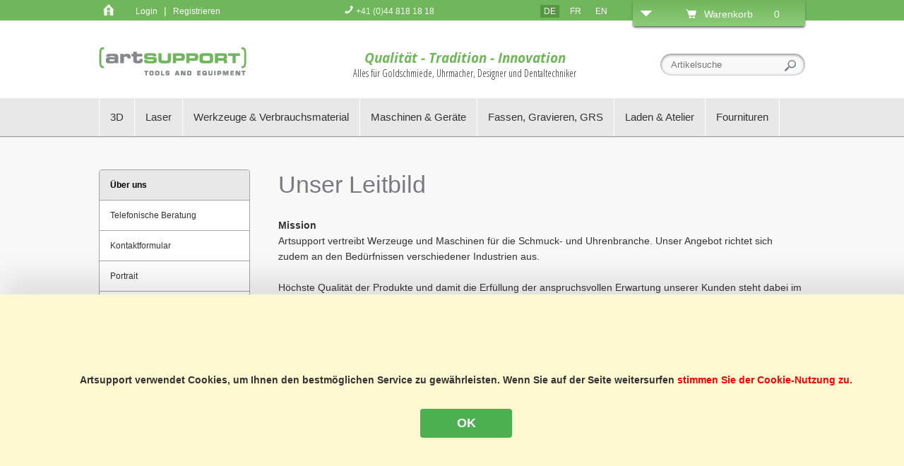

--- FILE ---
content_type: text/html; charset=UTF-8
request_url: https://www.artsupport.ch/de/unser-leitbild
body_size: 19396
content:
<!DOCTYPE html PUBLIC "-//W3C//DTD XHTML 1.0 Strict//EN" "https://www.w3.org/TR/xhtml1/DTD/xhtml1-strict.dtd">
<html xmlns="http://www.w3.org/1999/xhtml" lang="de">
<head>
<meta http-equiv="Content-Type" content="text/html; charset=utf-8" />
<link rel="alternate" hreflang="de" href="https://www.artsupport.ch/de/unser-leitbild" />
<link rel="alternate" hreflang="fr" href="https://www.artsupport.ch/fr/unser-leitbild" />
<link rel="alternate" hreflang="en" href="https://www.artsupport.ch/en/unser-leitbild" />
<link rel="alternate" hreflang="x-default" href="https://www.artsupport.ch/en/unser-leitbild" />
<title>Artsupport Shop Unser Leitbild</title>
<meta name="robots" content="index, follow">

<meta name="keywords" content="" />
<meta name="description" content="" />

<meta name="facebook-domain-verification" content="awxkwreosmnbs78fw7vf2z33iwukhi" />
<meta name="facebook-domain-verification" content="a9k5jvt72zicmtncuf8bibu4vtco46" />
<meta name="facebook-domain-verification" content="1shzhl2c4dk2mglkq6jgfedown5mor" />

<!-- canonical start -->
<link rel="canonical" href="https://www.artsupport.ch/de/unser-leitbild">
<!-- canonical end -->


<!-- Minimale CSS-Anforderungen für DOMSlider -->
<style type="text/css">
.style_sliderbox {
	position: absolute;
	z-index: 5;
}

#domsliderbox_boxholder {
	position: relative;
}

#domsliderbox_viewport {
	margin: 0 auto;
	position: relative;
	z-index: 0;
	overflow: hidden;
	width: 100%;
	height: 610px;
}
</style>

<!-- ## Styles ## -->
<link rel="stylesheet" href="/_css/style.css?1762289662" type="text/css" />
<link rel="stylesheet" href="/_css/icomoon/style.css" type="text/css" />

<style type="text/css">
<!--[if IE]>
	/*html, body { font-family: Arial, Helvetica, sans-serif; margin: 0; padding: 0; background: #ff0000; font-size: 34px; line-height: 22px; color: #cc0000; height:100%; }*/
<![endif]-->
</style>

<style type="text/css">
.markenChecker .notInMarke {
	font-color: #ff0000;
}

.inaktiv { color:#ccc; background: #F5F5F5; cursor:default; }
.media img { margin: 0 10px 10px 0;}

</style>

<!-- Google Tag Manager -->
<script>
(function(w,d,s,l,i){
  w[l]=w[l]||[];
  w[l].push({'gtm.start': new Date().getTime(), event: 'gtm.js'});
  var f=d.getElementsByTagName(s)[0],
      j=d.createElement(s),dl=l!='dataLayer'?'&l='+l:'';
  j.async=true;
  j.src='https://www.googletagmanager.com/gtm.js?id='+i+dl;
  f.parentNode.insertBefore(j,f);
})(window,document,'script','dataLayer','GTM-PV545D');
</script>
<!-- End Google Tag Manager -->

<!-- Google tag (gtag.js) -->
<script async src="https://www.googletagmanager.com/gtag/js?id=G-WF6MXDDFCX"></script>

<script>
  window.dataLayer = window.dataLayer || [];
  function gtag(){
    console.log('gtag arguments:', arguments);  // Logging
    dataLayer.push(arguments);
  }
  gtag('js', new Date());

  function checkConsentAndSendData() {
    var cookiesAccepted = getCookie('cookiesAccepted');
    if (cookiesAccepted) {
      gtag('consent', 'update', {
        'ad_storage': 'granted',
        'analytics_storage': 'granted'
      });

      // Send page view after consent is granted
      gtag('event', 'page_view', {
        'send_to': 'G-WF6MXDDFCX'
      });
    }
  }

  // Run the consent check on page load
  checkConsentAndSendData();

  function getCookie(name) {
    var nameEQ = name + "=";
    var ca = document.cookie.split(';');
    for(var i=0;i < ca.length;i++) {
        var c = ca[i];
        while (c.charAt(0)==' ') c = c.substring(1,c.length);
        if (c.indexOf(nameEQ) == 0) return c.substring(nameEQ.length,c.length);
    }
    return null;
  }
</script>
<!-- End Google tag (gtag.js) -->


<!-- Facebook Pixel Code -->
<script type="text/javascript">
!function(f,b,e,v,n,t,s)
{if(f.fbq)return;n=f.fbq=function(){n.callMethod?
n.callMethod.apply(n,arguments):n.queue.push(arguments)};
if(!f._fbq)f._fbq=n;n.push=n;n.loaded=!0;n.version='2.0';
n.queue=[];t=b.createElement(e);t.async=!0;
t.src=v;s=b.getElementsByTagName(e)[0];
s.parentNode.insertBefore(t,s)}(window,document,'script',
'https://connect.facebook.net/en_US/fbevents.js');
fbq('init', '253071302073115'); 
fbq('track', 'PageView');


</script>
<noscript>
<img height="1" width="1" 
src="https://www.facebook.com/tr?id=253071302073115&ev=PageView&noscript=1"/>
<img height="1" width="1" border="0" alt="" style="display:none" src="https://www.facebook.com/tr?id=253071302073115&ev=ViewContent&cd[content_type]=productcd[content_ids]=" />
</noscript>
<!-- End Facebook Pixel Code -->

<link rel="icon" href="/favicon.ico" type="image/x-icon">
<link rel="shortcut icon" type="image/x-icon" href="/favicon.ico" />
<link type="image/x-icon" href="/favicon.ico" />
<link href='https://fonts.googleapis.com/css?family=Open+Sans:400,300,300italic,400italic,600,600italic,700,700italic,800,800italic' rel='stylesheet' type='text/css'>
<link href='https://fonts.googleapis.com/css?family=Open+Sans+Condensed:300' rel='stylesheet' type='text/css'>


<style>
#cookieConsentBanner {
    position: fixed;
    bottom: 0;
    width: 100%;
    background-color: #fff8d1;
    padding: 100px 20px;
    box-shadow: 0 -24px 40px rgba(0, 0, 0, 0.1); 
    text-align: center;
    /*font-family: Arial, sans-serif;*/
    font-size: 14px;
	font-weight:bold;
	display: none; /* Zu Beginn ausgeblendet */
    z-index: 91000;
}

#cookieConsentBanner p {
   margin: 0 0 10px 0;
    padding: 10px 20px 10px 20px;
}

#cookieConsentBanner a {
    color: red;
    text-decoration: none;
}

#cookieConsentBanner .button-container {
    display: flex;
    justify-content: center;
    gap: 10px;
    margin-top: 10px;
}

#cookieConsentBanner button {
	min-width: 130px;
    padding: 10px 20px;
    margin: 10px 0 0 0;
    border: none;
    cursor: pointer;
    font-size: 18px;
	font-weight:bold;
    border-radius: 4px;
}

#cookieConsentBanner button.ok {
    background-color: #4caf50; /* Green */
    color: white;
}

#cookieConsentBanner button.no {
    background-color: #E07510; /* Orange */
    color: white;
}

#cookieConsentBanner button:hover {
    opacity: 0.8;
}
</style>

</head>

<body class="default">


<!-- Google Tag Manager (noscript) -->
<noscript><iframe src="https://www.googletagmanager.com/ns.html?id=GTM-PV545D"
height="0" width="0" style="display:none;visibility:hidden"></iframe></noscript>
<script>
  window.fbAsyncInit = function() {
    FB.init({
      appId            : '253071302073115',
      autoLogAppEvents : true,
      xfbml            : true,
      version          : 'v13.0'
    });
  };
</script>
<script async defer crossorigin="anonymous" src="https://connect.facebook.net/en_US/sdk.js"></script>
    
<!-- End Google Tag Manager (noscript) -->

<div id="onpopstate_wait" style="display:none;padding:200px 0;text-align:center;background:#ffffff;position:absolute;top:194px;z-index:100000;width:100%;height:100%;opacity:0.6;filter:alpha(opacity=60);"><img src="/_images/loading_search_result.gif" border="0" /></div>
	<div id="main">
    
    	<div id="warenkorb_box">
        	<div class="warenkorb_inhalt">
            	<div class="warenkorb_leer">Sie haben keine Artikel im Warenkorb</div>        	</div>
        </div>
        
		<header>
			<div class="header_inhalt">
					
					<div class="bestellvorgang_klick_element" id="warenkorb_button">
                  <img src="../_images/cart-icon-16.png" style="margin:0 6px -3px 0;">
							Warenkorb						<div class="warenkorb_pfeil">
							<img src="/_images/pfeil_warenkorb.png" />
						</div>
						<div class="menge">
							0						</div>
					</div>
				<div class="topnavi fl"><a href="/de/shop"><img src="/_images/home-weiss-16.png" title="Home" class="homeButton" style="height:16px;float:left;margin: 2px 20px 0 6px;" /></a> 
									<a style="margin-right: 5px;" href="/de/login?onlogin_goto=shop">Login</a> | <a style="margin-left: 5px;" href="/de/registration">Registrieren</a>
									<ul class="sprachnavi fr">
						<li class="aktiv"><a href="/de/unser-leitbild">DE</a></li>
						<li><a href="/fr/notre-charte">FR</a></li>
						<li><a href="/en/our-mission-statement">EN</a></li>
                <link href='https://fonts.googleapis.com/css?family=Parisienne' rel='stylesheet' type='text/css'>
					</ul>
					<div class="spezBoxNav fr">
               
                           
						<a href="tel:+41448181818" title="App starten für Anruf!"><span class="icon-phone icomoon"></span> +41 (0)44 818 18 18</a>
					</div>
				</div>
				<div class="clearer">&nbsp;</div>
				<div class="logo fl" style="height: 47px;">
					<a href="/de/shop"><img src="../_images/logo.png" /></a>
				</div>
				<div class="fl" style="margin:34px 0 0 150px;">
                    <h1 class="titleHeader">
					Qualität - Tradition - Innovation                     <span>Alles für Goldschmiede, Uhrmacher, Designer und Dentaltechniker</span></h1>
				</div>
				
                <div class="shopsuche">
					<input class="sucheInput placeholder" name="Suchfeld Artikelsuche" type="search" placeholder="Artikelsuche" autocomplete="off" />
					<input type="hidden" id="artCheckVal" />
					<input type="hidden" id="lastSearchVal" value="" />
					<input type="hidden" id="lastSearchResCheck" value="" />
				</div>
				<div class="clearer">&nbsp;</div>
			</div>
         
         
		</header>

		<div class="subnavi">
			<div class="subnavi_inhalt">
				<ul>
										<li class="katnavi" kat_in_id="1660" id="katnavi_1660"><a href="/de/shop?amkat=1660&askat=1660">3D</a></li>
										<li class="katnavi" kat_in_id="705" id="katnavi_705"><a href="/de/shop?amkat=705&askat=705">Laser</a></li>
										<li class="katnavi" kat_in_id="1437" id="katnavi_1437"><a href="/de/shop?amkat=1437&askat=1437">Werkzeuge & Verbrauchsmaterial</a></li>
										<li class="katnavi" kat_in_id="1436" id="katnavi_1436"><a href="/de/shop?amkat=1436&askat=1436">Maschinen & Geräte</a></li>
										<li class="katnavi" kat_in_id="1299" id="katnavi_1299"><a href="/de/shop?amkat=1299&askat=1299">Fassen, Gravieren, GRS</a></li>
										<li class="katnavi" kat_in_id="1438" id="katnavi_1438"><a href="/de/shop?amkat=1438&askat=1438">Laden & Atelier</a></li>
										<li class="katnavi" kat_in_id="1852" id="katnavi_1852"><a href="/de/shop?amkat=1852&askat=1852">Fournituren</a></li>
					
				</ul>

								<div class="kategorienavi">
										<div class="kategorienavi_inhalt" id="kategorienavi_inhalt_1660">
						<ul class="fl">
														<li class=""><a  href="/de/shop?amkat=1660&askat=1661">Formlabs | Kunstharzdruck (SLA)</a></li>
													</ul>
						<ul class="fl">
														<li class=""><a  href="/de/shop?amkat=1660&askat=2302">Formlabs | Pulverdruck (SLS)</a></li>
													</ul>
						<ul class="fl">
														<li class=""><a  href="/de/shop?amkat=1660&askat=1662">Solidscape | Wachsdrucker</a></li>
													</ul>
						<div class="clearer">&nbsp;</div>
					</div>
															<div class="kategorienavi_inhalt" id="kategorienavi_inhalt_705">
						<ul class="fl">
														<li class=""><a  href="/de/shop?amkat=705&askat=990">Laserbeschriften</a></li>
													</ul>
						<ul class="fl">
														<li class=""><a  href="/de/shop?amkat=705&askat=986">Laserschweissen</a></li>
													</ul>
						<div class="clearer">&nbsp;</div>
					</div>
															<div class="kategorienavi_inhalt" id="kategorienavi_inhalt_1437">
						<ul class="fl">
														<li class=""><a  href="/de/shop?amkat=1437&askat=550">Aushauwerkzeuge</a></li>
														<li class=""><a  href="/de/shop?amkat=1437&askat=1448">Bohrer</a></li>
														<li class=""><a  href="/de/shop?amkat=1437&askat=1453">Chemie</a></li>
														<li class=""><a  href="/de/shop?amkat=1437&askat=619">Feilen</a></li>
														<li class=""><a  href="/de/shop?amkat=1437&askat=2052">Fräser</a></li>
													</ul>
						<ul class="fl">
														<li class=""><a  href="/de/shop?amkat=1437&askat=356">Gewindeschneiden & -bohren</a></li>
														<li class=""><a  href="/de/shop?amkat=1437&askat=1451">Giessen / Wachs</a></li>
														<li class=""><a  href="/de/shop?amkat=1437&askat=393">Halte- & Spannwerkzeug</a></li>
														<li class=""><a  href="/de/shop?amkat=1437&askat=1447">Handbürsten</a></li>
														<li class=""><a  href="/de/shop?amkat=1437&askat=2322">Lagerausverkauf</a></li>
													</ul>
						<ul class="fl">
														<li class=""><a  href="/de/shop?amkat=1437&askat=1452">Löten / Schmelzen</a></li>
														<li class=""><a  href="/de/shop?amkat=1437&askat=444">Messen</a></li>
														<li class=""><a  href="/de/shop?amkat=1437&askat=455">Pinzetten</a></li>
														<li class=""><a  href="/de/shop?amkat=1437&askat=618">Polieren & Schleifen</a></li>
														<li class=""><a  href="/de/shop?amkat=1437&askat=547">Schmieden</a></li>
													</ul>
						<ul class="fl">
														<li class=""><a  href="/de/shop?amkat=1437&askat=563">Stempeln & Ziselieren</a></li>
														<li class=""><a  href="/de/shop?amkat=1437&askat=537">Sägen</a></li>
														<li class=""><a  href="/de/shop?amkat=1437&askat=592">Zangen & Scheren</a></li>
													</ul>
						<div class="clearer">&nbsp;</div>
					</div>
															<div class="kategorienavi_inhalt" id="kategorienavi_inhalt_1436">
						<ul class="fl">
														<li class=""><a  href="/de/shop?amkat=1436&askat=2242">Absaugungen</a></li>
														<li class=""><a  href="/de/shop?amkat=1436&askat=249">Blech- & Drahtbearbeitung</a></li>
														<li class=""><a  href="/de/shop?amkat=1436&askat=344">Bohrmaschinen</a></li>
														<li class=""><a  href="/de/shop?amkat=1436&askat=251">Colorit</a></li>
														<li class=""><a  href="/de/shop?amkat=1436&askat=256">Dampfstrahlen</a></li>
														<li class=""><a  href="/de/shop?amkat=1436&askat=259">Drehbank</a></li>
													</ul>
						<ul class="fl">
														<li class=""><a  href="/de/shop?amkat=1436&askat=345">Galvanik</a></li>
														<li class=""><a  href="/de/shop?amkat=1436&askat=360">Giessen</a></li>
														<li class=""><a  href="/de/shop?amkat=1436&askat=1809">Hängebohrmaschinen</a></li>
														<li class=""><a  href="/de/shop?amkat=1436&askat=399">Kompressoren</a></li>
														<li class=""><a  href="/de/shop?amkat=1436&askat=647">Löten & Schmelzen</a></li>
														<li class=""><a  href="/de/shop?amkat=1436&askat=1808">Mikromotoren BADECO</a></li>
													</ul>
						<ul class="fl">
														<li class=""><a  href="/de/shop?amkat=1436&askat=1471">Polier- & Schleifmaschinen</a></li>
														<li class=""><a  href="/de/shop?amkat=1436&askat=534">Pressen</a></li>
														<li class=""><a  href="/de/shop?amkat=1436&askat=536">Ringgrössenänderung</a></li>
														<li class=""><a  href="/de/shop?amkat=1436&askat=543">Sandstrahlen</a></li>
														<li class=""><a  href="/de/shop?amkat=1436&askat=2316">Schweiss & Graviergeräte</a></li>
														<li class=""><a  href="/de/shop?amkat=1436&askat=542">Sägemaschinen</a></li>
													</ul>
						<ul class="fl">
														<li class=""><a  href="/de/shop?amkat=1436&askat=576">Ultraschallreiniger</a></li>
														<li class=""><a  href="/de/shop?amkat=1436&askat=1703">Vivacolor</a></li>
														<li class=""><a  href="/de/shop?amkat=1436&askat=589">Walzen</a></li>
														<li class=""><a  href="/de/shop?amkat=1436&askat=583">Wägen</a></li>
														<li class=""><a  href="/de/shop?amkat=1436&askat=611">Ziehbänke & Zubehör</a></li>
													</ul>
						<div class="clearer">&nbsp;</div>
					</div>
															<div class="kategorienavi_inhalt" id="kategorienavi_inhalt_1299">
						<ul class="fl">
														<li class=""><a  href="/de/shop?amkat=1299&askat=1216">BenchMate</a></li>
														<li class=""><a  href="/de/shop?amkat=1299&askat=1282">Berufsbekleidung</a></li>
														<li class=""><a  href="/de/shop?amkat=1299&askat=1230">Designhilfen & Übungsmaterial</a></li>
													</ul>
						<ul class="fl">
														<li class=""><a  href="/de/shop?amkat=1299&askat=1309">Diverse Werkzeuge & Hilfsmittel</a></li>
														<li class=""><a  href="/de/shop?amkat=1299&askat=1300">GRS-Systeme & Zubehör</a></li>
														<li class=""><a  href="/de/shop?amkat=1299&askat=1223">Gravierkugeln, Haltewerkzeuge & Thermo-Loc</a></li>
													</ul>
						<ul class="fl">
														<li class=""><a  href="/de/shop?amkat=1299&askat=2251">Jura by GRS</a></li>
														<li class=""><a  href="/de/shop?amkat=1299&askat=2177">Optische Hilfsmittel & Mikroskope</a></li>
														<li class=""><a  href="/de/shop?amkat=1299&askat=1308">Stichel, Hefte, Ablagesysteme & QC-Werkzeughalterung </a></li>
													</ul>
						<ul class="fl">
														<li class=""><a  href="/de/shop?amkat=1299&askat=1215">Weiterbildung</a></li>
														<li class=""><a  href="/de/shop?amkat=1299&askat=1225">Werkzeug schärfen</a></li>
													</ul>
						<div class="clearer">&nbsp;</div>
					</div>
															<div class="kategorienavi_inhalt" id="kategorienavi_inhalt_1438">
						<ul class="fl">
														<li class=""><a  href="/de/shop?amkat=1438&askat=248">Arbeitsschutz</a></li>
														<li class=""><a  href="/de/shop?amkat=1438&askat=1345">Bücher</a></li>
														<li class=""><a  href="/de/shop?amkat=1438&askat=2098">Etalagen</a></li>
														<li class=""><a  href="/de/shop?amkat=1438&askat=2115">Etuis & Verpackungen</a></li>
													</ul>
						<ul class="fl">
														<li class=""><a  href="/de/shop?amkat=1438&askat=559">Gemmologie</a></li>
														<li class=""><a  href="/de/shop?amkat=1438&askat=1455">Lagerung & Organisation</a></li>
														<li class=""><a  href="/de/shop?amkat=1438&askat=2207">Lampen</a></li>
														<li class=""><a  href="/de/shop?amkat=1438&askat=438">Lupen & Mikroskope</a></li>
													</ul>
						<ul class="fl">
														<li class=""><a  href="/de/shop?amkat=1438&askat=1458">Ohrlochstechen</a></li>
														<li class=""><a  href="/de/shop?amkat=1438&askat=860">Perlknüpfen und Aufreihmaterial</a></li>
														<li class=""><a  href="/de/shop?amkat=1438&askat=913">Pflege & Reinigung</a></li>
														<li class=""><a  href="/de/shop?amkat=1438&askat=2281">Photo</a></li>
													</ul>
						<ul class="fl">
														<li class=""><a  href="/de/shop?amkat=1438&askat=535">Prüfen & Testen</a></li>
														<li class=""><a  href="/de/shop?amkat=1438&askat=2259">Schutz & Hygiene</a></li>
														<li class=""><a  href="/de/shop?amkat=1438&askat=572">Uhrmacherwerkzeug & Batterien</a></li>
														<li class=""><a  href="/de/shop?amkat=1438&askat=2194">Werktische & Stühle</a></li>
													</ul>
						<div class="clearer">&nbsp;</div>
					</div>
															<div class="kategorienavi_inhalt" id="kategorienavi_inhalt_1852">
						<ul class="fl">
														<li class=""><a  href="/de/shop?amkat=1852&askat=1865">Baumwolle</a></li>
														<li class=""><a  href="/de/shop?amkat=1852&askat=1861">Carbon</a></li>
														<li class=""><a  href="/de/shop?amkat=1852&askat=1860">Edelstahl</a></li>
														<li class=""><a  href="/de/shop?amkat=1852&askat=1855">Gelbgold 750</a></li>
													</ul>
						<ul class="fl">
														<li class=""><a  href="/de/shop?amkat=1852&askat=1864">Kautschuk</a></li>
														<li class=""><a  href="/de/shop?amkat=1852&askat=1862">Leder</a></li>
														<li class=""><a  href="/de/shop?amkat=1852&askat=1866">Perlen & Steine</a></li>
														<li class=""><a  href="/de/shop?amkat=1852&askat=1858">Platin</a></li>
													</ul>
						<ul class="fl">
														<li class=""><a  href="/de/shop?amkat=1852&askat=1856">Rotgold 750</a></li>
														<li class=""><a  href="/de/shop?amkat=1852&askat=1853">Silber 925</a></li>
														<li class=""><a  href="/de/shop?amkat=1852&askat=1854">Silber 925 vergoldet & Doublé</a></li>
														<li class=""><a  href="/de/shop?amkat=1852&askat=1863">Silikon</a></li>
													</ul>
						<ul class="fl">
														<li class=""><a  href="/de/shop?amkat=1852&askat=1859">Titan</a></li>
														<li class=""><a  href="/de/shop?amkat=1852&askat=1857">Weissgold 750</a></li>
														<li class=""><a  href="/de/shop?amkat=1852&askat=1867">Zubehör & Ersatzteile</a></li>
													</ul>
						<div class="clearer">&nbsp;</div>
					</div>
														</div>
				
				
			</div>

		</div>
		<div class="clearer">&nbsp;</div>
		<div id="content">
            <noscript><center><div class="infobox warningBox" style="width:980px;margin:40px 0 0 0;">
Um in unserem Online-Shop einkaufen zu können, benötigen Sie JavaScript. <a href="http://www.enable-javascript.com/de/" target="_blank">Hier finden Sie die Anleitung</a> wie Sie JavaScript in Ihrem Browser einschalten.<br />Gerne nehmen wir Ihre Bestellung auch telefonisch auf: +41 (0)44 818 18 18.</div></center><div class="clearer">&nbsp;</div>
            </noscript>
			<div class="content_lastSearch">
			<div class="scroll_lastSearch">
				<div id="topbutton"><div>&nbsp;</div><img src="/_images/topbutton.png" /></div>
	<span class="text_lastSearch noSearchDone" style="float:right;margin:6px 10px 0 0;">Nach oben</span>
			</div>
				
			</div>


			<div class="content_inhalt_search">&nbsp;</div>
			<div class="content_inhalt">
				
				
				
								
				<div class="spalte2 fl">

										
								<div class="kategorie_subnavi">
								<a class="link" href="/de/ueber-uns"><strong>Über uns</strong></a>
														<ul class="listBox-30">
												 			<li class="list-43 ">
							 				<a href="/de/telefonische-beratung" class="">Telefonische Beratung</a>
					</li>							 			<li class="list-29 ">
							 				<a href="/de/kontaktformular" class="">Kontaktformular</a>
					</li>							 			<li class="list-31 ">
							 				<a href="/de/portrait" class="">Portrait</a>
					</li>							 			<li class="list-103 ">
							 				<a href="/de/news" class="">News</a>
					</li>							 			<li class="list-106  aktiv">
							 				<a href="/de/unser-leitbild" class="">Unser Leitbild</a>
					</li></ul>								</div>
										
               
					               
				</div>

				<div class="spalte1 fr">
										<h3 class="titelMain">
						Unser Leitbild					</h3>
					<p><b>Mission</b></p>
<p>Artsupport vertreibt Werzeuge und Maschinen f&uuml;r die Schmuck- und Uhrenbranche. Unser Angebot richtet sich zudem an den Bed&uuml;rfnissen verschiedener Industrien aus.</p>
<p></p>
<p>H&ouml;chste Qualit&auml;t der Produkte und damit die Erf&uuml;llung der anspruchsvollen Erwartung unserer Kunden steht dabei im Vordergrund. Wir sehen uns als kompetente Partner mit beratender Funktion, wenn es darum geht, den Kunden in technischer Hinsicht auf seinem Weg zur effizienten, modernen Arbeitsweise zu begleiten.</p>
<p></p>
<p>Als rein schweizerisches KMU mit kurzen Wegen, gehen wir gerne die Extra-Meile, da wir Technik leben und uns daf&uuml;r jeden Tag aufs Neue einsetzen. Unsere Mitarbeiter geben dem Unternehmen &ndash; unserem Tun &ndash; ein Gesicht und Menschlichkeit. Respekt und Achtung pr&auml;gen unseren Umgang miteinander &ndash; sowohl im als auch ausserhalb des Unternehmens. F&uuml;r Kunden und Lieferanten sind wir ein fairer und zuverl&auml;ssiger Partner.</p>
<p></p>
<p></p>
<p><b>Vision</b></p>
<p>Wir wollen f&uuml;hrender Anbieter und Partner f&uuml;r unsere nationalen und internationalen Kunden sein. Hierf&uuml;r stellen wir traditionelle und innovative L&ouml;sungen zur Verf&uuml;gung, die unseren hohen Qualit&auml;tsanspr&uuml;chen entsprechen. Wir sind Teil der Weiterentwicklung der Branche.</p>
<p></p>
<p></p>
<p><strong>Unser Werte</strong><br />Unsere Zusammenarbeit ist von Wertsch&auml;tzung gepr&auml;gt. Dies zeigen wir durch gegenseitigen respektvollen Umgang, Klarheit im Feedback und Anerkennung von Leistung. Vertrauen bildet dabei die Basis. Weil wir uns aufeinander verlassen, zuh&ouml;ren und fair sind, handeln wir schnell und erreichen unsere Ziele.</p>
<p></p>
<p>Freude bei der Arbeit ist uns wichtig, da wir unsere Arbeit gerne und aus &Uuml;berzeugung machen, strahlen wir dies aus. Aufgaben gehen wir dynamisch an.</p>
<p></p>
<p>Durch das F&ouml;rdern unserer Mitarbeiter und &Uuml;bertragen von Kompetenzen f&auml;llt es uns leicht, Verantwortung zu &uuml;bernehmen und mutig Ver&auml;nderungen zu begegnen. In unserem Tun lassen wir uns von Menschlichkeit, d.h. einen achtsamen und sch&uuml;tzenden Umgang von Menschen und Natur, leiten.</p><div class="clearer">&nbsp;</div>
</div>
<div class="clearer">&nbsp;</div>
</div>
</div>
</div>
<footer>
	<div class="footerinhalt">
		<div class="box">
			<div class="footernavi"><div class="fl"><h2>Über uns</h2><ul><li><a href="/de/telefonische-beratung">Telefonische Beratung</a></li><li><a href="/de/kontaktformular">Kontaktformular</a></li><li><a href="/de/portrait">Portrait</a></li><li><a href="/de/news">News</a></li><li><a href="/de/unser-leitbild">Unser Leitbild</a></li></ul></div><div class="fl"><h2>Informationen</h2><ul><li><a href="/de/chemikalien">Chemikalien</a></li><li><a href="/de/datenschutz">Datenschutz</a></li><li><a href="/de/agb-ueber">AGB</a></li><li><a href="/de/impressum">Impressum</a></li></ul></div><div class="fl"><h2>Wissen</h2><ul><li><a href="/de/ausbildung-lehrlinge">Ausbildung / Weiterbildung</a></li><li><a href="/de/laser-knigge">Laser-Knigge</a></li><li><a href="/de/grs-schweiz">GRS Schweiz</a></li><li><a href="/de/grs-weiterbildung">GRS Weiterbildung</a></li><li><a href="/de/3d-druck-seminar">3D-Druck Seminar</a></li></ul></div><div class="fl"><h2>Kundenservice</h2><ul><li><a href="/de/gutscheine">Gutscheine</a></li><li><a href="/de/occasionsmarkt">Occasionsmarkt</a></li><li><a href="/de/newsletter-abonnieren">Newsletter abonnieren</a></li></ul></div></div>			<div class="clearer">&nbsp;</div>
		</div>
		<div class="box" style="margin: 0 0 0 0; border-top: solid 1px #FFF;">
			<p class="" style="width:100%;margin: 0 0 10px 0;">
				Abholung gegen Voranmeldung			</p>
			<p class="fl" style="width: 160px;">
				<b>Artsupport GmbH</b>
				<br />
				Glattalstrasse 222				<br />
				CH-8153 Rümlang			</p>
			<p class="fl" style="width: 340px;">
			<span class="icon-phone icomoon" style="color:#fff;"></span> Mo - Fr 08.00 - 12.00 und 13.00 - 17.00 Uhr<br>
				<a href="tel:+41448181818" style="text-decoration:none;" title="App starten für Anruf!">Tel +41 (0)44 818 18 18</a>
				<br />
								<a href="mailto&#58;inf&#111;&#64;&#97;r&#116;&#115;&#117;p&#112;o&#114;&#116;&#46;&#99;&#104;">inf&#111;&#64;&#97;r&#116;&#115;&#117;p&#112;o&#114;&#116;&#46;&#99;&#104;</a>
				<br />
				<br />
				
			</p>
			<div class="fl" style="border-left:1px solid #fff;padding-left:30px;min-height:110px;">
				<form name="nl_register_form" action="/de/newsletter-abonnieren" method="get">
					<h2 style="color: #FFF; text-shadow: none; margin: 0;">
						Newsletter					</h2>
					<input name="prefill_email" placeholder="Ihre E-Mail Adresse" id="nle" style="width: 200px;" /><br />
					<input type="submit" class="button" style="margin: 8px 5px 0 0; float: left;" value="Anmelden" />

				</form>
			</div>
			<p class="footer-icons fr">
                           <a href="https://www.facebook.com/artsupport.ch/" target="_blank" title="facebook : https://www.facebook.com/artsupport.ch/" rel="noopener"><span class="icon-facebook icomoon"></span></a>
				               <a href="https://www.youtube.com/artsupportde" target="_blank" title="youtube : https://www.youtube.com/artsupportde" rel="noopener"><span class="icon-youtube icomoon"></span></a>
				               <a href="https://www.linkedin.com/showcase/artsupport-de/" target="_blank" title="linkedin : https://www.linkedin.com/showcase/artsupport-de/" rel="noopener"><span class="icon-linkedin icomoon"></span></a>
				               <a href="https://www.instagram.com/goldschmiedebedarf/" target="_blank" title="instagram : https://www.instagram.com/goldschmiedebedarf/" rel="noopener"><span class="icon-instagram icomoon"></span></a>
				            <!--a href="/PDF/2019-10-31_Certificate-of-Validation_de.pdf" target="_blank" rel="noopener"><img src="../_images/Acertigo_pci-dss_ValidUntil_Okt2020.png" style="width:170px;margin:16px 10px 0 0;"></a-->
         </p>
			<div class="clearer">&nbsp;</div>
		</div>
		<!--<div class="solution">
      <a href="/de/newsletter-abonnieren" title="Newsletter"><span class="icon-mail icomoon"></span></a>
			<a href="http://www.solution.ch/" target="_blank">SOLUTION&middot;CH</a>
		</div>-->
	</div>
</footer>

<link rel="stylesheet" href="/_scripts/fancybox/jquery.fancybox.css?v=2.1.5" type="text/css" media="screen" />
<!-- ## Javscripts ## FOOTER!!!!!!!!!!-->
<!--  Jquery -->
<script type="text/javascript" src="https://code.jquery.com/jquery-latest.min.js"></script>
<!--  Jquery Tools zb für slider-->
<script type="text/javascript" src="/_scripts/jquery/jquery.tools.min.js"></script>
<!--  Jquery UI -->
<script type="text/javascript" src="/_scripts/jquery/jquery-ui-1.10.2.custom.min.js"></script>

<!-- ###### DOMSlider v0.2 (c) Rafael Ruf ###### -->

<script type="text/javascript" src="/_scripts/fancybox/jquery.fancybox.pack.js?v=2.1.5"></script>

<script type="text/javascript" src="/_scripts/hash_helper.js"></script>

	<!-- Nachfolgend werden alle Javascript-Funktionen für, mit und betreffend den Warenkorb abgelegt -->
	<!-- Auch werden hier die Funktionen für AJAX-Requests zu dieser Datei (Inhalt weiter oben) abgelegt -->
	<script type="text/javascript">
	$(document).ready(function() {
		
		
		
// Funktion, um die Eingabefelder zu speichern
function getCurrentFormValues() {
    // Sammle alle Input-Felder und speichere deren Werte
    var fieldValues = {};
    $("form#warenkorbformID :input").each(function() {
        fieldValues[$(this).attr("name")] = $(this).val();
    });
    return fieldValues;
}

// Funktion, um die gespeicherten Werte wieder in die Felder einzufüllen
function refillFormFields(fieldValues) {
    $.each(fieldValues, function(name, value) {
        $("form#warenkorbformID :input[name='" + name + "']").val(value);
		console.log($(this).attr("name") + ": " + $(this).val());
    });
	
	
	
	
}
		
		
		
		
		

		/**
		* Funktion um zuerst AJAX-Request abzusenden.
		* Dann AJAX-Antwort-CustomTags zu verarbeiten,
		* um dann entsprechendes rebuildWarenkorbHtmlContainer aufrufen.
		*
		* Bsp. Wenn ein Produkt hinzugefügt wird, erhöht sich die Gesamtzahl Rechts oben
		*/
		function executeAndParseAjaxCode(targetPage, actionParam, artikelId, paramAnzahl, spezialParameterNichtAufklappen) {
			
			    var savedFormValues = getCurrentFormValues();
				
				//alert(savedFormValues);
console.log("Gespeicherte Feldwerte: ", savedFormValues); 

			// Default Parameter-Zuweisung wenn nichts angegeben wird..
			targetPage = (typeof targetPage !== 'undefined') ? targetPage : "noparam";
			actionParam = (typeof actionParam !== 'undefined') ? actionParam : "noparam";
			artikelId = (typeof artikelId !== 'undefined') ? artikelId : "noparam";
			paramAnzahl = (typeof paramAnzahl !== 'undefined') ? paramAnzahl : "noparam";
			spezialParameterNichtAufklappen = (typeof spezialParameterNichtAufklappen !== 'undefined') ? spezialParameterNichtAufklappen : false;

			// Pflichtparameter pruefen
			if(
				(targetPage == "noparam") ||
				(actionParam == "noparam")
			) {
				alert("Warenkorbanpassung - Fehlerhafter AJAX-Aufruf (Fehlende Parameter).");
				return 0;
			}

			// Unterschiedliche Action POST-Daten zusammenstellen...
			if(actionParam == "warenkorb_viewstatus") {
					dataArray = {
						"action": "warenkorb_viewstatus",
						"booleanOpened": artikelId
					}

			} else if(actionParam == "delinwk") { // Delete-Array kommt mit 2 Parametern so...
					dataArray = {
						"action": actionParam,
						"aid": artikelId
					}

			} else if( (actionParam == "inwk") || (actionParam == "inwk2") ) {  // Update-Insert kommt mit 3 Parametern
			// Inkw2 beinhaltet die absolute Anzahl, inkw die Anzahl hinzuzufuegender
					dataArray = {
						"action": actionParam,
						"aid": artikelId,
						"anz": paramAnzahl
					}
			}

			$.ajax({

				// "Ziel einstellen"
				type: "POST",
				timeout: "15000",
				url: targetPage,

				// Parameter
			 	data: dataArray,

				// Option Caching und Seite nicht gefunden abhandeln
				cache: "false",
				statusCode: {
					404: function() {
						alert("Warenkorbanpassung konnte nicht vorgenommen werden. (Error 404; Page not found)");
					}
				},

				// Return-Codes und Statis handeln
				complete: function(jqXHR, textStatus) {
					if(textStatus != "success") {
						//alert("Warenkorbanpassung konnte nicht vorgenommen werden. (Error-Statusreturn: "+textStatus+" )");
					}
				},

				success: function(data, textStatus, jqXHR) {

					//alert(data); // EINkommentieren um AJAX-Antwort zu sehen

					// Javascript String search do it with RegExp
					totalalltag_start = data.search(/\[TOTALANZAHL\]/i);
					totalalltag_end = data.search(/\[\/TOTALANZAHL\]/i);

					warenkorb_inhalttag_start = data.search(/\[WARENKORB_INHALT\]/i);
					warenkorb_inhalttag_end = data.search(/\[\/WARENKORB_INHALT\]/i);

					scripttag_start = data.search(/\[SCRIPT\]/i);
					scripttag_end = data.search(/\[\/SCRIPT\]/i);

					// Update Insert Delete Parsen
					if((warenkorb_inhalttag_start >= 0) && (warenkorb_inhalttag_end >= 0)) {

						tagcontent_html = data.substring(warenkorb_inhalttag_start,warenkorb_inhalttag_end);
						tagcontent_html = tagcontent_html.replace("[WARENKORB_INHALT]", "");

						// DOM Bearbeitung ausgelagert...
						rebuildWarenkorbHtmlContainer("warenkorb_inhalt_replace", tagcontent_html, spezialParameterNichtAufklappen);
					}

					// Fehlervalidation
					if((scripttag_start >= 0) && (scripttag_end >= 0)) {

						tagcontent = data.substring(scripttag_start,scripttag_end);
						tagcontent = tagcontent.replace("[SCRIPT]", "");
//alert(tagcontent);
						eval(tagcontent);
//alert('ok');

						//rebuildWarenkorbHtmlContainer("warenkorb_inhalt_replace", tagcontent_html, spezialParameterNichtAufklappen);
					}

					// Total Anzahl Parsen
					if((totalalltag_start >= 0) && (totalalltag_end >= 0)) {

						tagcontent = data.substring(totalalltag_start,totalalltag_end);
						tagcontent = tagcontent.replace("[TOTALANZAHL]", "");
//alert(tagcontent);

						// DOM Bearbeitung ausgelagert...
						rebuildWarenkorbHtmlContainer("totalanzahl", tagcontent, spezialParameterNichtAufklappen);
					}
					
				},

				error: function(jqXHR, textStatus, errorThrown) {
					// alert("Unbehandleter Fehler aufgetreten. \n\n Objekt: " + jqXHR + "\n\n Status: " + textStatus + " \n\n Thrown " + errorThrown);
 					// changeLoadingImg(true, "Unbehandelter Fehler");
				}
			}); // close ajax-request
					
            // Eingabefelder nach dem Aktualisieren des Warenkorbs wiederherstellen
            refillFormFields(savedFormValues);

		}

		/**
		* Funktion um Warenkorbangaben neu zu berechnen/neu zu gestalten.
		* Bsp. Wenn ein Produkt hinzugefügt wird, erhöht sich die Gesamtzahl Rechts oben
		*
		* Features: Gesamtzahl Rechts Oben neu Rechnen
		*/
		function rebuildWarenkorbHtmlContainer(paramAction, paramFirst, spezialParameterNichtAufklappen) {

			// Default Parameter-Zuweisung wenn nichts angegeben wird..
			paramAction = (typeof paramAction !== 'undefined') ? paramAction : "noparam";
			paramFirst = (typeof paramFirst !== 'undefined') ? paramFirst : "noparam";
			spezialParameterNichtAufklappen = (typeof spezialParameterNichtAufklappen !== 'undefined') ? spezialParameterNichtAufklappen : "noparam";

			// Insert / Update / Delete
			if(paramAction == "warenkorb_inhalt_replace") {
				// ID zwingend
				if(paramFirst == "noparam") {
					alert("Insertupdate aus Warenkorb falsch aufgerufen. Parameter fehlt");
					return;
				}

				// Cleanup Content
				$("#warenkorb_box .warenkorb_inhalt").empty();

				// Hinzufuegen
				$("#warenkorb_box .warenkorb_inhalt").prepend(paramFirst);
			}

			if(paramAction == "totalanzahl") {
				// ID zwingend
				if(paramFirst == "noparam") {
					alert("Gesamtanzahl-Anpassung vom Warenkorb falsch aufgerufen. Parameter fehlt");
					return;
				}

				$("#warenkorb_button .menge").html(paramFirst);
			}

			// Boxgrösse Neu Berechnen...

			if(!spezialParameterNichtAufklappen) { // Wenn nicht explizit nicht aufklappt werden soll

				$(".warenkorb_pfeil").addClass("aktiv");

				setTimeout(function() {
				$("#warenkorb_box").height($('.warenkorb_inhalt').height());
				}, 20);
			}

	 		// Ansicht speichern.
			// executeAndParseAjaxCode("/_includes/warenkorb.ajax.inc.php?realLang=de", "warenkorb_viewstatus", "open");
		}

		/***********************************************************************/
		/* Trigger / Klassennamen etc. werden auszuführende Aktionen definiert */
		/***********************************************************************/

		/**
		* Funktion um Warenkorb aufzuklappen (Einzelne Positionen und Anzahl ersichtlich) und
		* wieder zuzuklappen.
		*
		* SESSION steuert ob der Warenkorb offen oder zu ist..
		*
		* Wenn als erster Parameter True mitgegeben wird, wird es aufgeklappt
		* Wenn als erster Parameter false mitgegeben wird, wird es zugeklappt.
		*
		* Wenn gar nichts angegeben wird (bsp. Klick auf Warenkorbcontainer); dann wird er wenn aufgeklappt->zugeklappt und wenn zugeklappt->aufgeklappt
		*/

		function closeOpenWarenkorbContainer(paramAction) {

			// Default Parameter-Zuweisung wenn nichts angegeben wird..
			paramAction = (typeof paramAction !== 'undefined') ? paramAction : "noparam";
			//alert(paramAction);

			// Noch eine Zusatzinfo zur Height-Abfrage und JQuery:
			// Die Höhe (oder auch Weite) eines Elementes kann sowohl per css(height) als auch mit height()
			// abgefragt, respektive gesetzt werden bei 2. Parameter

			// Es gibt einen Unterschied zwischen diesen beiden Funktionen und zwar die px Notation am Schluss
			// Das wird hier aufgezeigt:

			// alert($("#warenkorb_box").css('height')); -> Gibt 200px zurück
			// alert($("#warenkorb_box").height()); -> Gibt 200 zurück

			if(paramAction == "noparam") { // Kein Parameter bei Klick (Parameter nur bei Seitenaufbau weiter unten mitgegeben)
				/* Wenn keine SESSION gegeben nach folgendem Prinzip arbeiten:
				*
				* Wenn die Höhe = 0 ist, wurde er zugeklappt => aufklappen (Höhe von Element .warenkorb_inhalt ablesen)
				* Wenn die Höhe nicht = 0 ist, zuklappen!
				*/
				if($("#warenkorb_box").height() == "0") { // Wenn Warenkorb zugeklappt
					$("#warenkorb_box").height($('.warenkorb_inhalt').height());
					$(".warenkorb_pfeil").addClass("aktiv");
					executeAndParseAjaxCode("/_includes/warenkorb.ajax.inc.php?realLang=de", "warenkorb_viewstatus", "open");

				} else {
					$("#warenkorb_box").height("0");
					$(".warenkorb_pfeil").removeClass("aktiv");
					executeAndParseAjaxCode("/_includes/warenkorb.ajax.inc.php?realLang=de", "warenkorb_viewstatus", "close");
				}

			// Wenn mit Parameter; die Aktion ausfuehren unabhängig vom gegenwärtigen Status
			} else {
				if(paramAction == "open") { // Oeffnen
					$("#warenkorb_box").height($('.warenkorb_inhalt').height());
					$(".warenkorb_pfeil").addClass("aktiv");

				} else if(paramAction == "close")  { // Schliessen
					$("#warenkorb_box").height("0");
					$(".warenkorb_pfeil").removeClass("aktiv");
				}
			}
		}

		// Bei hover oben und Unten hover Effect auf Beide..
		$("#warenkorb_button, .teaser.warenkorb .bottom").mouseenter(function() {
			$("#warenkorb_button, .teaser.warenkorb .bottom").addClass("hover");
		});

		$("#warenkorb_button, .teaser.warenkorb .bottom").mouseleave(function() {
			$("#warenkorb_button, .teaser.warenkorb .bottom").removeClass("hover");
		});

		// Bei Klick auf Warenkorb-Container oeffnen/respektive schliessen..
		$("#warenkorb_button, .teaser.warenkorb .bottom").click(function() {
			closeOpenWarenkorbContainer();
		});
		

		/*
		* Einzelner Eintrag in  Warenkorb entfernen..
		*/
		$(".warenkorbArtDel").live('click', function() {
			var aid = $(this).attr("del_aid");

			executeAndParseAjaxCode("/_includes/warenkorb.ajax.inc.php?realLang=de", "delinwk", aid);
			$(".variante_wk_box").css('display','none');

			event.preventDefault();
		});

		/*
		* Einzelne Menge in Warenkorb anpassen
		*/
		$(".warenkorbAnz").live('blur', function() {
			var aid = $(this).attr("artikelid");
			var anz = $(this).val();

			// 2 Sekunden lang ein Lade-Icon anzeigen (indem AJAX-Request verzögert wird)
			//$("#loadingimg_art_" + aid).css("display", "block");

			//setTimeout(function() {
				executeAndParseAjaxCode("/_includes/warenkorb.ajax.inc.php?realLang=de", "inwk2", aid, anz);
			//}, 1500);
			$(".variante_wk_box").css('display','none');

		});

		/*
		* Warenkorbeintrag hinzufuegen
		*/
		$(".warenkorbArtIns").click(function() {

			var aid = $(this).attr("putidinwk");
			var anz = 0;
			var aidAdd = '';
			if($(this).hasClass('smallbasket')) aidAdd = aid;

	 		// Nur Zahlen werden so aufgenommen -> wird nicht mehr so gemacht; sondern per PHP-Validierung Fehler melden..
	 		//var anz = 1;
	 		if($("#anzinwk"+aidAdd).val() > 0)
				anz = $("#anzinwk"+aidAdd).val();
			else {
				$("#anzinwk"+aidAdd).val("1");
				anz = 1;
			}
	 		//anz = $("#anzinwk"+aidAdd).val()
         
         if(anz > 0) {//			alert('asdf');

			var variante_tmpanz = 0;
			if($("#wkanzinp"+aidAdd).val() > '') variante_tmpanz = parseInt($("#wkanzinp"+aidAdd).val(), 10);
			var variante_newanz = variante_tmpanz + parseInt(anz, 10);
			//alert(variante_tmpanz);

            if($('.warenkorb_pfeil').hasClass('aktiv')) {
               
               
               executeAndParseAjaxCode("/_includes/warenkorb.ajax.inc.php?realLang=de", "inwk", aid, anz, false);
               $("#warenkorb_box").height($('.warenkorb_inhalt').height());
               
               }
            else
            {executeAndParseAjaxCode("/_includes/warenkorb.ajax.inc.php?realLang=de", "inwk", aid, anz, true);}
               
			sucheInputClear();
			$('#bestaetigung'+aidAdd).fadeIn("fast");
         var warenkorb_button_bg = '-webkit-gradient(linear, 0% 0%, 0% 100%, from(#70b65a), to(#8dcb7a))';
//         $('#warenkorb_button'+aidAdd).css('background','-webkit-gradient(linear, 0% 0%, 0% 100%, from(#E07210), to(#E08110))');
//         $('#warenkorb_button'+aidAdd).css('background','-webkit-gradient(linear, 0% 0%, 0% 100%, from(#70b65a), to(#C7EFBB))');

			$('#warenkorb_button'+aidAdd).addClass("full");
         window.setTimeout(function(){
				$('#bestaetigung'+aidAdd).fadeOut("slow");
//            $('#warenkorb_button'+aidAdd).css('background',warenkorb_button_bg);
            }, 1500);
			//$("#anzinwk"+aidAdd).val("0");
			//$(".variante_wk_box").css('display','block');
			$("#variante_wk_anz"+aidAdd).text(variante_newanz);
			
			
//$("#in_den_warenkorb_button"+aidAdd).val($(this)+"x");	
			
         }
		});

		/*
		* Warenkorbeinträge mit Pfeilen ändern.
		*/
		$(".pfeile .anzplus2, .pfeile .anzminus2").live('click', function() {

			var pfeil_typ = $(this).attr("class"); // Ob Plus oder Minus Pfeil geklickt wurde
			var artikel_id = $(this).parent(".pfeile").parent(".artikel").find(".warenkorbAnz").attr("artikelid");
			var anz_alt = $(this).parent(".pfeile").parent(".artikel").find(".warenkorbAnz").attr("value");
            
//            alert(anz_alt);

			// Entweder hinzufügen oder einen entfernen
			if(pfeil_typ == "anzminus2") {
                if(anz_alt == 1) {
                    var del_ok = confirm("Löschen?");
                    if (del_ok == true) {
                        var AnzahlEdit = -1;
                    } else {
                        var AnzahlEdit = 0;
                    }                
                } else {
                    var AnzahlEdit = -1;
                }
			}

			if(pfeil_typ == "anzplus2") {
				var AnzahlEdit = 1;
			}
			$(".variante_wk_box").css('display','none');

			// 2 Sekunden lang ein Lade-Icon anzeigen (indem AJAX-Request verzögert wird)
			// $("#loadingimg_art_" + aid).css("display", "block");
			// setTimeout(function() {

				executeAndParseAjaxCode("/_includes/warenkorb.ajax.inc.php?realLang=de", "inwk", artikel_id, AnzahlEdit);

			// }, 1500);

		});
		
		

		

		// Eingabefeld selbst auf "Enter" abfragen, und dasselbe wie bei Klick "Hinzufügen zu Warenkorb" behandeln.
		//$(".anzahl2warenkorb").keydown(function (e) {
   		//	 if(e.which == "13") { // 13 ist die Enter-Taste
		//		$(".warenkorbArtIns").trigger("click");
		//	}
		//});
		
		
$(".anzahl2warenkorb").off('keydown').on('keydown', function(e) {
  if (e.which === 13) {
    e.preventDefault(); // verhindert Standard-Formular-Submit

    // aus der Input-ID die Artikel-ID ermitteln:
    // "anzinwk"  → ""
    // "anzinwk2913" → "2913"
    var suffix = this.id.replace('anzinwk','');

    // daraus den Button-Selektor bauen:
    // "#in_den_warenkorb_button"  bzw. "#in_den_warenkorb_button2913"
    var buttonId = 'in_den_warenkorb_button' + suffix;
    
    // nur *diesen* Button auslösen
    $("#" + buttonId).trigger('click');
  }
});
		
		
		
	});
	</script>
   
   
   
<!--  Andere Javascript-Funktionen (Navigation und Co) -->
<script type="text/javascript">

$(window).scroll(function(){
  $(".switchimage").each(function(){
    if(isScrolledIntoView($(this))){
      //$(this).text("visible");
       $(this).attr("src", $(this).attr("switchtosrc"));
       $(this).removeClass("switchimage");
    }
    else{
    }
  });
});

function isScrolledIntoView(elem){
    var $elem = $(elem);
    var $window = $(window);

    var docViewTop = $window.scrollTop();
    var docViewBottom = docViewTop + $window.height();

    var elemTop = $elem.offset().top;
    var elemBottom = elemTop + $elem.height();

    return ((elemBottom <= docViewBottom) && (elemTop >= docViewTop));
}

$("#bestell_abschluss_button").click(function() {
   $(this).css("color","#BEA70C");
   $(this).css("background","#FFFBDF");
   $(this).prop('disabled',true);
   $("#warenkorbformID").submit();
//   document.location.href='?showSpez=' + spezVar;
 //  return false;
});

$(document).ready(function() {
	
   $(".fancybox").fancybox({
         openEffect	: 'elastic',
         closeEffect	: 'elastic',
         padding	: 0,
         minHeigth : 200,
         minWidth : 200,

         helpers : {
            title : {
               type : 'inside'
            }
         }
   });
	
   $(".fancybox_wk").fancybox({
         openEffect	: 'elastic',
         closeEffect	: 'elastic',
         padding	: 10,
         minHeigth : 20,
         minWidth : 40,
		 href : '/_includes/warenkorb.service.ajax.inc.php?aid=25698',
        type: "iframe"
   });
   
   
  $(".switchimage").mouseenter(function(){
       $(this).attr("src", $(this).attr("switchtosrc"));
       $(this).removeClass("switchimage");
  });
   
   
});


var $imgs_excl_part1 = $("#Box1").find("img"),
    i = 0;
function changeImageExclPart(){
    var next = (++i % $imgs_excl_part1.length);
    $($imgs_excl_part1.get(next - 1)).fadeOut(0);
    $($imgs_excl_part1.get(next)).fadeIn(0);
}
var interval1 = setInterval(changeImageExclPart, 4000);

var $imgs_excl_part2 = $("#Box2").find("img"),
    i2 = 0;
function changeImageExclPart2(){
    var next = (++i2 % $imgs_excl_part2.length);
    $($imgs_excl_part2.get(next - 1)).fadeOut(0);
    $($imgs_excl_part2.get(next)).fadeIn(0);
}
var interval2 = setInterval(changeImageExclPart2, 4000);

var $imgs_excl_part3 = $("#Box3").find("img"),
    i3 = 0;
function changeImageExclPart3(){
    var next = (++i3 % $imgs_excl_part3.length);
    $($imgs_excl_part3.get(next - 1)).fadeOut(0);
    $($imgs_excl_part3.get(next)).fadeIn(0);
}
var interval3 = setInterval(changeImageExclPart3, 4000);

var $imgs_excl_part4 = $("#Box4").find("img"),
    i4 = 0;
function changeImageExclPart4(){
    var next = (++i4 % $imgs_excl_part4.length);
    $($imgs_excl_part4.get(next - 1)).fadeOut(0);
    $($imgs_excl_part4.get(next)).fadeIn(0);
}
var interval4 = setInterval(changeImageExclPart4, 4000);

var $imgs_excl_part5 = $("#Box5").find("img"),
    i5 = 0;
function changeImageExclPart5(){
    var next = (++i5 % $imgs_excl_part5.length);
    $($imgs_excl_part5.get(next - 1)).fadeOut(0);
    $($imgs_excl_part5.get(next)).fadeIn(0);
}
var interval5 = setInterval(changeImageExclPart5, 4000);

var $imgs_excl_part6 = $("#Box6").find("img"),
    i6 = 0;
function changeImageExclPart6(){
    var next = (++i6 % $imgs_excl_part6.length);
    $($imgs_excl_part6.get(next - 1)).fadeOut(0);
    $($imgs_excl_part6.get(next)).fadeIn(0);
}
var interval6 = setInterval(changeImageExclPart6, 4000);
//*/

$(function() {
	var top = $('.content_lastSearch').offset().top;
	$(window).scroll(function (event) {
		var y = $(this).scrollTop();
		if (y >= top - 54) {
			$('.content_lastSearch').addClass('fixed');
			if($('.noSearchDone')) $('.noSearchDone').show();
			$('#topbutton').show();
		} else {
			$('.content_lastSearch').removeClass('fixed');
			if($('.noSearchDone')) $('.noSearchDone').hide();
			$('#topbutton').hide();
		}
	});
});




function scroll2Top() {
	$('html, body').stop().animate({
		scrollTop: ($('body').offset().top)}, 500 , function(){/*ende*/}
	); 
}

$("#topbutton, .text_lastSearch").click(function() {
	scroll2Top();
});

$(".anzahl2warenkorb").click(function() {
	$(this).select();
});

$(".noSearchDone").mouseenter(function() {
//	$(".sucheInput").css("color","#BEA70C");
	sucheInputGoLast();
	$(".sucheInput").css("border-color","#70b65a");
});

$(".noSearchDone").mouseleave(function() {
sucheInputClear();
});

$("#slider_navi ul li a").mouseenter(function() {
	var newClass = $(this).attr('css');
	var oldClass = $("#slider_navi ul").attr('origClass');
	//alert(newClass)
	$("#slider_navi ul").removeClass(oldClass);
	$("#slider_navi ul").addClass(newClass);
});

$("#slider_navi ul li a").mouseleave(function() {
	var newClass = $("#slider_navi ul").attr('origClass');
	var oldClass = $(this).attr('css');
//	alert(newClass);
	$("#slider_navi ul").removeClass(oldClass);
	$("#slider_navi ul").addClass(newClass);
});

$("#slider_navi5 ul li a").mouseenter(function() {
	var newClass = $(this).attr('css');
	var oldClass = $("#slider_navi5 ul").attr('origClass');
	//alert(newClass)
	$("#slider_navi5 ul").removeClass(oldClass);
	$("#slider_navi5 ul").addClass(newClass);
});

$("#slider_navi5 ul li a").mouseleave(function() {
	var newClass = $("#slider_navi5 ul").attr('origClass');
	var oldClass = $(this).attr('css');
//	alert(newClass);
	$("#slider_navi5 ul").removeClass(oldClass);
	$("#slider_navi5 ul").addClass(newClass);
});


function sucheInputActive() {
	$(".sucheInput").css("padding-left","15px");
	$(".sucheInput").css("background-image","none");
	$(".sucheInput").css("background-position","176px 9px");
}

function sucheInputClear() {
	$(".sucheInput").css("padding-left","15px");
	$(".sucheInput").css("background-image","url('/_images/lupe.png')");
	$(".sucheInput").css("background-position","176px 9px");
	$(".sucheInput").val("");
}

function sucheInputGoLast() {
	$("#lastSearchResCheck").val('yes');
	$(".sucheInput").css("padding-left","40px");
	$(".sucheInput").css("background-image","url('/_images/goBack2Search.png')");
	$(".sucheInput").css("background-position","16px 9px");
	$(".sucheInput").val($("#lastSearchVal").val());
	$(".sucheInput").addClass('show_lastSearchInput');
}

function setLastSearch(newVal) {
			if(newVal > '') {
				var artCheck = newVal;
			} else {
				var artCheck = $("#artCheckVal").val();
			}
			var searchSafeForm = $("#searchResCheck").val();
			var searchSafeLast = $("#lastSearchResCheck").val();
			if(searchSafeForm == 'none') searchSafeLast = 'none';
			if(artCheck > '' && (searchSafeForm == 'yes' || searchSafeLast == 'yes')) {
				
				$.post("../_includes/setLastSearch.ajax.inc.php", {
						async: false,
						setSearch: artCheck
				},
				function(returndata) {
				//	alert(returndata);
				});
				$("#lastSearchVal").val(artCheck);
			}
}



	var funcSaveFieldIntArr = [];
	function getSearchResx(IdleTime,handle,obj,waiter){
		$("#onpopstate_wait").show();
//		alert(obj);
		var waiter = waiter;
		if(handle=='KeyDown'){for(var i=0;i<funcSaveFieldIntArr.length;i++){window.clearInterval(funcSaveFieldIntArr[i]);} /*$(id2editID).addClass('activeInput');*/ }
		if(handle=='KeyUp'){funcSaveFieldIntArr.push(window.setInterval(function(){getSearchResx(IdleTime,'Execute',obj,waiter);},IdleTime)); }
		if(handle=='Execute'){
			getSearchResx(IdleTime,'KeyDown',obj);
			getSearchRes(waiter);
		}
	}


function getSearchRes(waiter) {

			var waiter = waiter;
			if(waiter == true) $("#onpopstate_wait").show();
			var art = $(".sucheInput").val();
			$(".content_inhalt").hide();
			$("li.katnavi").removeClass("aktiv");
			$("#artCheckVal").val(art);
			
			if(art.length > 0) {
				sucheInputActive();
				$.post("../_includes/suchErgebnis.ajax.inc.php", {
						async: false,
						artSearch: art,
						sprache: 'd',
						titelField: 'titel',
						searchtagsField: 'searchtags',
						beschrField: 'beschr',
						grptitelField: 'grptitel'
				},
				function(returndata) {

					//alert(returndata);
					var artCheck = $("#artCheckVal").val();
					if(artCheck.length > 0) {
						$(".content_inhalt_search").show();
						$("#onpopstate_wait").hide();
						$(".content_inhalt_search").html(returndata);
						$(".content_inhalt").hide();
					} else {
						sucheInputClear();
						$(".content_inhalt_search").hide();
						$("#onpopstate_wait").hide();
						$(".content_inhalt").show();
					}
					
				});

			} else {
				sucheInputClear();
				$(".content_inhalt_search").hide();
				$("#onpopstate_wait").hide();
				$(".content_inhalt").show();
			}
			return false;
}
	  
	$(".sucheInput").keyup(function() {
		getSearchResx(100,'KeyUp',this,true);
	});
	  
	$(".sucheInput").keydown(function() {
		getSearchResx(0,'KeyDown',this,true);
	});
	  
	$(".sucheInput").change(function() {
		$("#onpopstate_wait").hide();
		getSearchRes();
	});



$(document).ready(function() {

jQuery('.anzahl2warenkorb').bind('blur keyup',function () {
    this.value = this.value.replace(/[^0-9]/g,'');
}); 
 //$('html, body').animate({scrollTop: 5000},100.3000);

 	/* Bildertreaser oben (Head) */
	$("#chained").scrollable({circular: true, mousewheel: false}).navigator().autoscroll({
		interval: 6000
	});

	/* Subnavi Position fixed bei scroll */
	var top = $('.subnavi').offset().top;
	  $(window).scroll(function (event) {
		  var y = $(this).scrollTop();

		  if (y >= top) {
		  $('.subnavi').addClass('fixed');
		  } else {
		  $('.subnavi').removeClass('fixed');
		  }
	});//*/

	$(".reiterClick").click(function(){
		var theid = $(this).attr("reiterid");
		$('html, body').stop().animate({
			/*scrollTop: ($(this).offset().top)-10000 */ }, 450 , function(){}
		);
		$(".inhaltbox").css('height',$('#inhalt_'+theid).height());
		$(".inhalt").removeClass('show');
		$(".inhalt").css('display','none');
		$('#inhalt_'+theid).addClass('show');
		$('#inhalt_'+theid).css('display','block');
		$(".reiterClick" ).removeClass('aktiv');
		$(this).addClass('aktiv');
	});

	/*
	$('.artikel_liste_box').click(function() {
//		alert('asdf');
		var link = $(this).find("a").attr("href");
		alert(link);
		document.location.href=link;
	});//*/

	$('.artikel_liste_box').live("click", function() {
		var searchSafe = $("#searchResCheck").val();
		var link = $(this).find("a").attr("href");
		if(searchSafe == 'yes') link = link + '&fromSearch=y';
		if($(this).hasClass('isSearchRes')) window.location.hash = 'sube=' + $("#lastSearchVal").val();
//		alert(link);
		document.location.href=link;
	});
   

	/*$(".markenChecker").click(function() {
		var mid = $(this).attr("marken_id");
		var doer = $(this).attr("doer");
		$.post("/_includes/markenFilter.ajax.inc.php", {
				action: 'showMarke',
				doer: doer,
				mid: mid
		},
		function(returndata) {
//			alert(returndata);
			document.location.href='?amkat=&askat=&osk=&pkid=';
		});

	});//*/

	$(".goToArt").click(function() {
			var showaid = $(this).attr("showaid");
//			document.location.href='?amkat=&askat=&pkid=&osk=&aid=' + showaid;
			document.location.href='?aid=' + showaid;
	});

	$(".goSpez").click(function() {
			var spezVar = $(this).attr("spez");
			document.location.href='?showSpez=' + spezVar + '&frm=details&lityp=tag';
	});

		var katNavTimeout = '';
		$("li.katnavi").mouseenter(function () {
			
         var timer = 180;
//			var doSlower = $("#artCheckVal").val();
//			if(doSlower > '') timer = 400;
			var theid = $(this).attr('kat_in_id');

			katNavTimeout = setTimeout(function() {
			$("li.katnavi").removeClass("aktiv");
			$(this).addClass("aktiv");
			$(".kategorienavi_inhalt").removeClass('show');
			
				$('#kategorienavi_inhalt_'+theid).addClass('show');
				$(".kategorienavi").css('display', 'block').css('height',$('#kategorienavi_inhalt_'+theid).height());
			}, timer);
		});

		$("li.katnavi, kategorienavi_inhalt").mouseleave(function () {
            //$(".kategorienavi_inhalt").removeClass('show');
				//$(".kategorienavi").css('display', 'none').css('height',0);
				$("li.katnavi").removeClass("aktiv");
				$(this).addClass("aktiv");
			//alert(katNavTimeout);
			clearTimeout(katNavTimeout);
		});

		$(".artikel_liste_box").mouseenter(function () {
			$(this) .find(".details").css('display', 'block');
			$(this) .find(".preis, .preis span").css('color', '#FBFBFB');
		});

		$(".artikel_liste_box").mouseleave(function () {
			$(this) .find(".details").css('display', 'none');
			$(this) .find(".preis, .preis span").css('color', '#69ab53');
		});


		$("li.navGap").mouseenter(function () {
			$(".kategorienavi").css('display', 'none');
		});

		$(".subnavi").mouseleave(function () {
			$("li.katnavi").removeClass("aktiv");
			$(".kategorienavi").css('display', 'none').css('height',0);
			$('.kategorienavi_inhalt').removeClass('show');
					});
      
      $(".startteaser_inhalt a .startteaser .info").slideUp("fast");
      
		$(".startteaser").hover(function () {
			$(this) .find(".info").slideToggle("fast");
		});

		$(".shopsuche").mouseenter(function () {
		});

		$('.sucheInput').click(function() {
			var newVal = $(this).attr("lsv");
			sucheInputActive();
			if($(this).hasClass('show_lastSearchInput')) {
				getSearchRes(true);
				setLastSearch(newVal);
			}

			$("li.katnavi").removeClass("aktiv");
			//$(".sliderElement").hide();
			$(".kategorienavi").css('display', 'none').css('height',0);

			$(".suchErgebnis").show();

			var art = $(".sucheInput").val();
			$("#artCheckVal").val(art);
			if(art > '') {
			} else {
				$(".content_inhalt_search").hide();
				$(".content_inhalt").show();
			}

		});

		$(".del_lastSearch").click(function() {
			var delVal = $(this).attr("del_lsv");
			var lastID = parseInt($("#lastSearchID").val()) + 1;
			var lastSearch2showID = 'lastSearch_'+lastID;
			
			if(delVal > '') {
				$.post("../_includes/setLastSearch.ajax.inc.php", {
						async: false,
						delSearch: delVal
				},
				function(returndata) {
//					alert(returndata);
				});
				$("#lastSearchVal").val("");
				$("#lastSearchID").val(lastID);
				$("#"+lastSearch2showID).show();
				$(this).parent("span").hide();
			}
						return false;

		});


$(function(){
	// Bind the event.
	$(window).hashchange( function(){
		var res = decodeURI(location.hash.substr(6));
		if(res > ''){
			showLastSearch(res);
		} else {
			window.location.reload();
		}
	})

	if(location.hash.substr(0,6) == '#sube=') {
		showLastSearch(decodeURI(location.hash.substr(6)));
	}
});
		
function showLastSearch(sube) {
			var newVal = sube;
//         alert(newVal);
			$("#onpopstate_wait").show();
			$("li.katnavi").removeClass("aktiv");
			$(".kategorienavi").css('display', 'none').css('height',0);
			$(".content_inhalt").hide();
//			$(".sucheInput").css("padding-left","15px");			
			$(".sucheInput").val(newVal);
			$("#lastSearchVal").val(newVal)
			$("#lastSearchResCheck").val('yes');
			
			$(".content_lastSearch span").removeClass("aktiv");
			$("#resId_" + newVal.replace(/ /g,'')).parent("span").addClass("aktiv");		
			
			getSearchRes(true);
			setLastSearch(newVal);
			
			if(newVal > '') window.location.hash = 'sube=' + newVal;
			
			$(".content_inhalt_search").show();
			
			scroll2Top();
			
			return false;
}
		
		$(".show_lastSearch").click(function() {
			var newVal = $(this).attr("lsv");
			showLastSearch(newVal);
			return false;
		});
		
		$(".sucheInput").blur(function() {
			setLastSearch();
		});

				
var page_loaded = false;
		
		$('#showAllsubKats').click(function() {
			$("#filterHelper").val(0);
			$('.artikel_liste_box').show();
						 $(this).addClass('aktiv');
			 $(".filterKat").parent("li").removeClass('aktiv');
			$(".filterKat").parent("li").children("ul").hide();
		});

		$('.spezBoxNav a').mouseenter(function() {
			var st = $(this).attr("showTxt");
//			alert(st);
//			$(".spezBoxTxt div").hide();
			$(".spezBoxTxt div." + st).show();
		});

		$('.spezBoxNav a').mouseleave(function() {
			$(".spezBoxTxt div").hide();
		});

		$("#ds_ok").click(function() {
			$("#the_z").val(1769222926);
		});
		
		$(document).on("click", ".mitLieferadresse", function() {
			if($(this).val() == "ja") {
				$(".lieferadresse").val('');
				$(".lieferadresseBox").show();
			}
			if($(this).val() == "nein") {
				if($("#currVersandLandID").val() != $("#land").val()) {
					$("#changeLandID").val("1");
					$("#warenkorbformID").submit();
				} else {
					$(".lieferadresse").val('');
					$(".lieferadresseBox").hide();
				}
			}
		});

		
				
		$(document).on('change', '.checkLand', function () {
			if ($("#andereLieferadresseJa").is(":checked") && $(this).attr("id") == 'land') {
				return false;
			} else {
				if ($(".bezahlartRadio")[0]) {
					$(".bezahlartRadio").attr("checked", false);
					$("#changeLandID").val("1");
					$("#warenkorbformID").submit();
				}
			}
		});
		
		
		
		

		$(".checkBezahlartDECAP").change(function () {
			if($(".bezahlartRadio")[0]) {
				if(($(this).val() != "210" || $("#la_land").val() != "210") && !$("#bezahlart_KK").is(":checked")) {
					$(".bezahlartRadio").attr("checked", false);
					$(".bezahlartRadio").attr("disabled", "disabled");
					$("#bezahlart_KK").removeAttr('disabled');
					$("#bezahlart_KK").attr("checked", true);
					alert("Versand ins Ausland nur mit Kreditkarte möglich");
				}
				if(($(this).val() == "210" && !$("#la_land").val()) || ($(this).val() == "210" && $("#la_land").val() == "210")) $(".bezahlartRadio").removeAttr('disabled');
			}
		});
      
      $(".inpFieldProfil").change(function() {
           var InpNames = $("#sendInfo").val();
           var addInpName = $(this).attr("id");
         $("#sendInfo").val(addInpName + "\n" + InpNames);
      });//*/

		$('.disClick').click(function(event) {
			event.stopPropagation()
		});

		

		window.onload = sucheInputClear();
		

});



   function checkGuschein(gutschein) {
       if(gutschein.length < 3) {
          $('#bestell_abschluss_button').prop('disabled',false);
          return false;
       }
       $.getJSON('../_includes/checkGuschein.php?v=8', { gutschein: gutschein, nocache : Math.random()*Math.random() }, function(data) {
              
           if(data) {
               $('#gu_nr').removeClass('errorBox');
               $('#gu_nr').addClass('okBox');
               $('#gu_go').css('display','inline');
               $('#gu_info').css('display','none');
               $('#bestell_abschluss_button').prop('disabled',false);
               
           } else {
              $.post('../_includes/checkGuschein.php?v=7', { setGu:'no' } ,function(data){
                  
              });	
               $('#gu_nr').removeClass('okBox');
               $('#gu_nr').addClass('errorBox');
               $('#gu_go').css('display','none');               
               $('#gu_info').css('display','inline');
               $('#bestell_abschluss_button').prop('disabled',true);
           }
       });     
   }

   $('#gu_x').click(function(event) {
   //   document.location.href='?showSpez=' + spezVar;
    //  return false;
   });


</script>

<script src="/_scripts/placeholders.min.js"></script>




<div id="cookieConsentBanner">
    <p>
      Artsupport verwendet Cookies, um Ihnen den bestmöglichen Service zu gewährleisten. Wenn Sie auf der Seite weitersurfen <a href="datenschutz">stimmen Sie der Cookie-Nutzung zu.</a>
    </p>
    <div class="button-container">
      <button onclick="acceptCookies()" class="ok">OK</button>
    </div>
</div>


<script>

function eraseCookie(name) {   
    document.cookie = name + '=; Max-Age=-99999999; path=/';  
}

function setCookie(name, value, days) {
    var expires = "";
    if (days) {
        var date = new Date();
        date.setTime(date.getTime() + (days*24*60*60*1000));
        expires = "; expires=" + date.toUTCString();
    }
    document.cookie = name + "=" + (value || "")  + expires + "; path=/";
}

function acceptCookies() {
    setCookie('cookiesAccepted', 'true', 90);
    document.getElementById('cookieConsentBanner').style.display = 'none';
    gtagConsentUpdate(true);
}

// Display the consent banner if cookies are not accepted
document.addEventListener('DOMContentLoaded', function() {
    if (!getCookie('cookiesAccepted')) {
        document.getElementById('cookieConsentBanner').style.display = 'block';
    } else {
        gtagConsentUpdate(true);
    }
});

function gtagConsentUpdate(consent) {
    if (consent) {
        // Enable consent for ad_storage and analytics_storage
        gtag('consent', 'update', {
            'ad_storage': 'granted',
            'analytics_storage': 'granted'
        });

        // Send page view after consent is granted
        gtag('event', 'page_view', {
          'send_to': 'G-WF6MXDDFCX'
        });
    }
}
</script>


</body>
</html>


--- FILE ---
content_type: text/css
request_url: https://www.artsupport.ch/_css/style.css?1762289662
body_size: 11237
content:
@charset "utf-8";

/*  Für WYSIWYG relevante Styles in ausgelagert text-definition.css */
@import url("text-definition.css?15-12");

/* CSS Document */

html { height:100%; margin-bottom: 1px; overflow-y:scroll; }

html, body { font-family: Arial, Helvetica, sans-serif; margin: 0; padding: 0; background: #f8f8f8; font-size: 14px; line-height: 22px; color: #333; height:100%; font-display: swap; }

.fl { float:left; }
.fr { float:right; }

div { position: relative; }
img { border: 0; }

#shopTitleBox { width: 560px; font-size: 20px; line-height: 32px; text-transform: uppercase; margin: 0; }
.artikel_zaehler { position:absolute; top: 0px; right: 0; padding: 2px 5px; background: #e8e8e8; border-radius: 4px; color: #333; font-size: 12px; border: solid 1px #999; }

.placeholder { color: #000; }

input[type='checkbox'] { width:20px; border:none; margin-top:7px; }

.button a { background: #bfc6cd; background: -moz-linear-gradient(top, #cfd6dc 0%, #bfc6cd 100%); background: -webkit-gradient(linear, 0% 0%, 0% 100%, from(#cfd6dc), to(#bfc6cd));
		  border-radius: 5px; -moz-border-radius: 5px; -webkit-border-radius: 5px;
		  box-shadow: 0 1px 1px #666; -moz-box-shadow: 0 1px 1px #666; -webkit-box-shadow: 0 1px 1px #666;
		  text-shadow: 0 -1px 0 #818990; color: #fafafa; font-weight: bold; padding: 8px 20px 7px 20px; text-align: center; text-decoration:none; font-size: 20px; margin-top: 10px; float:left; }

.button:hover a { background: #ff8c04; background: -moz-linear-gradient(top, #fda33a 0%, #ff8c04 100%); background: -webkit-gradient(linear, 0% 0%, 0% 100%, from(#fda33a), to(#ff8c04)); }


#main { width: 100%; margin: 0 auto; position:relative; /*height: 100%;*/ position:relative; height:auto !important; min-height:80%; }
/* ------------------------------------------------------------------------------------------------------------------------------------------------------------------ */
 
/* ------------------------------------------------------------------------- HEADER --------------------------------------------------------------------------------- */

#header, header { width: 100%; height: 130px; background: #fff url(../_images/bg_top.png) repeat-x;  border-bottom: solid 9px #fff; box-shadow: 0 -1px 3px rgba(0,0,0,0.05); }
.header_inhalt { width: 1000px; margin: 0 auto; }
.logo { margin: 30px 0 0 0; }

h1.titleHeader { text-align: center; font-family: 'Open Sans', sans-serif; color: #70b65a; font-size: 19px; font-weight: 700; font-style: italic; }
h1.titleHeader span { display: block; color: #333; font-family: 'Open Sans Condensed', sans-serif; font-weight: 300; font-size: 14px; font-style: normal; }

/* Topnavi */
.topnavi { margin: 0; padding: 4px 0; width: 735px; float: left; color: #FFF; }
.topnavi ul { padding: 0; margin: 0; }
.topnavi li { float: left; list-style: none; padding: 0; }
.topnavi li a, .topnavi a { text-decoration: none; padding: 0; margin-right: 10px; color:#fff; font-size: 12px; }
.topnavi li a:hover, .topnavi a:hover { text-decoration: underline; }
.topnavi li.aktiv a:hover { text-decoration: underline; }
.topnavi input { font-size: 10px; padding: 3px; margin: 0 5px 0 0; }
.topnavi input.loginbild { width: 21px; height: 16px; border:none; box-shadow: none; position: absolute; right: -5px; top: 1px; }

/* */
.sprachnavi { }
ul.sprachnavi  { }
ul.sprachnavi li { }
ul.sprachnavi li a { padding: 2px 5px; text-decoration: none; }
ul.sprachnavi li.aktiv a { background-color: #579743; text-decoration: none; }
ul.sprachnavi li a:hover { }

img.homeButton { height:15px; float:left; margin: 4px 20px 0 6px; }

/* Mainnavi */
.mainnavi { }
.mainnavi ul { padding: 0; margin: 3px 0 0 0; }
.mainnavi li { float: left; list-style: none; }
.mainnavi li a { text-decoration: none; display:block; color:#333; font-size: 25px; float:left; padding: 0px 20px; text-align:center;  }
.mainnavi li a:hover { color: #70b65a; }
.mainnavi li.aktiv a { color: #70b65a; }
.mainnavi li.aktiv .navi_img { width: 100%; height:28px; background:url(../_images/pfeil_subnavi.png) no-repeat bottom center; }

/* Subnavi */
.subnavi { width: 100%; margin:0 0 30px 0; background: #e8e8e8; position: absolute; /*top: 139px;*/ min-height: 54px; box-shadow: 0 1px 1px #999; left: 0px; z-index: 1000; -webkit-transition: box-shadow 350ms; -moz-transition: box-shadow 350ms; -o-transition: box-shadow 350ms; -ms-transition: box-shadow 350ms; transition: box-shadow 350ms;  }
.subnavi_inhalt { width: 1000px; margin: 0 auto; padding: 0 0 0 0; position: relative; z-index: 20; }
.subnavi ul { margin: 0; padding: 0; border-left: 1px solid #fff; float: left; }
.subnavi li { float: left; list-style: none;  }
.subnavi li a { text-decoration: none; display:block; color:#333; font-size: 15px; float:left; padding: 16px 15px; border-right: 1px solid #fff; position: relative; z-index: 500; }
.subnavi li a:hover { text-shadow: none; background: #fff; }
.subnavi li.aktiv a { background: #fff; }

body.shop .subnavi { margin: 0 0 0 0; float: left; }
body.shop .subnavi li.aktiv a { box-shadow: none; }

.shopsuche { float: right; margin: 9px 0 0 0; /*display:none;*/ }
.shopsuche .sucheInput { width: 205px; float: right; margin-top: 30px; padding: 8px 15px; border-radius: 50px; background: #F9F9F9 url('/_images/lupe.png') no-repeat 176px 9px; }

.subnavi.fixed { position: fixed; top:0; z-index:10500; box-shadow: 0 1px 4px #666; }


/* Kategorienavi */
.kategorienavi { width: 920px; height: 0px; background:#fff; padding: 40px; color: #FFF; position:absolute; top: 53px; left: 0; box-shadow: 0 10px 100px rgba(0,0,0,0.2); z-index: 200; display: none; overflow: hidden; -webkit-transition: all 300ms ; -moz-transition: all 300ms ; -o-transition: all 300ms ; -ms-transition: all 300ms ; transition: all 300ms ;}
.kategorienaviTransition {  }
.kategorienavi_inhalt { width: 960px; background:#fff; position: absolute; left: 50%; margin-left: -480px; opacity: 0.0; z-index: 10; -webkit-transition: 250ms; -moz-transition: 250ms; -o-transition: 250ms; -ms-transition: 250ms; transition: 250ms; }

/*.show { opacity: 1.0; z-index: 20; -webkit-transition: 250ms 250ms; -moz-transition: 250ms 250ms; -o-transition: 250ms 250ms; -ms-transition: 250ms 250ms; transition: 250ms 250ms; } wird unten nochmals definiert */

.link { background: #e8e8e8; padding: 10px 10px 10px 15px; display:block; color:#000; border-radius: 4px 4px 0 0; margin-top: -2px; font-size: 12px; }
a.link { text-decoration: none; }

.kategorienavi ul { width: 220px; margin:0 20px 0 0; padding:0; border-bottom: solid 1px #e3e1e1; border-left: none; border-right: none; }
.kategorienavi ul li { list-style: none; margin-bottom: 0;  border-top: solid 1px #e3e1e1; width:100%; height: 44px;    }
.kategorienavi ul li a { color: #333; text-decoration: none; padding: 6px; font-size: 14px; line-height: 16px; display:block; border: none; width: 100%;  }
.kategorienavi ul li.aktiv a{ color: #70b65a; text-decoration: none; }
.kategorienavi ul li a:hover { color: #70b65a; text-decoration: none; }

.kategorie_subnavi { border-radius: 4px; padding: 2px 0; margin:0 0 30px 0; background: #fff; border: solid 1px #a3a3a3;/* box-shadow: 0 1px 5px #666;*/ }
.kategorie_subnavi ul { margin:0 0 0 0; padding:0; }
.kategorie_subnavi ul li { list-style: none; border-top: solid 1px #a3a3a3; color:#70b65a; }
.kategorie_subnavi ul li a { font-size: 12px; color: #333; text-decoration: none; display: block; padding: 10px 15px; }
.kategorie_subnavi ul li a:hover { text-decoration: none; background: #f4f4f4; }
.kategorie_subnavi ul li.aktiv a { background: #f4f4f4; }

.kategorie_subnavi ul li.aktiv ul { color: #FFF; border-top: 1px solid #FFF; }
.kategorie_subnavi ul li.aktiv ul li { border-top: none; }
.kategorie_subnavi ul li.aktiv ul li a:hover {}
.kategorie_subnavi ul li.aktiv ul li.aktiv {  border-top: none;  }
.kategorie_subnavi ul li.aktiv ul li.aktiv a { border-top: none; font-size: 12px; color: #70b65a; }

.kategorie_subnavi ul li.aktiv ul li.aktiv ul { border-top: none; padding: 0; }
.kategorie_subnavi ul li.aktiv ul li.aktiv ul li { color: #77bf61; }
.kategorie_subnavi ul li.aktiv ul li.aktiv ul li:hover { color: #66a553; }
.kategorie_subnavi ul li.aktiv ul li.aktiv ul li a { font-size: 12px; padding: 2px 2px 2px 50px;  color:#333; }
.kategorie_subnavi ul li.aktiv ul li.aktiv ul li.aktiv a { color: #70b65a; }

.kategorie_subnavi ul ul { margin-left: 0; padding: 0 0; border-top: none; display:none; }
.kategorie_subnavi ul li.aktiv ul li  { line-height: 14px; }
.kategorie_subnavi ul li.aktiv ul li a { font-size: 12px; padding: 7px 2px 7px 25px; }

.kategorie_subnavi ul li.aktiv ul li.aktiv ul li { padding: 3px 0; background: #f4f4f4; }

.spalte2.fixed { position:fixed; top:200px; z-index:10000; }


.is_checked { font-weight:bold; }

span.filterText, span.text_lastSearch { color:#333; font-size:11px; font-weight:bold; text-transform: uppercase; }

/* ------------------------------------------------------------------------------------------------------------------------------------------------------------------ */
/* ------------------------------------------------------------------------ CONTENT --------------------------------------------------------------------------------- */

.headerbilder { height: 327px; padding: 0; width: 100%; background:#FFF; overflow: hidden; border-bottom: solid 1px #e2e2e2; display: none; position: relative; }
#slider_navi { width: 100%; display: none; float: left; text-align: center; /*margin-top: -20px; */}
#slider_navi ul { margin: 0 auto; margin-top: 0px; padding: 0; display: inline-block; border-top:solid 1px #ccc; }
#slider_navi ul li { margin: 0; padding: 0; list-style: none; float: left; }
#slider_navi ul li a { font-size: 12px; width:242px; display: block; padding: 3px 0px; /*border-top:solid 2px #ccc;*/ border-right: solid 1px #FFF; border-left: solid 1px #e5e5e5; border-radius: 0 0 10px 10px; color: #333; /* text-shadow: 0 1px 0 #fff; */ background-color: #fff; text-decoration: none; box-shadow: inset 0px 3px 15px rgba(0,0,0,0.2), inset 0px -5px 15px rgba(255,255,255,0.5);}
#slider_navi ul li.aktiv a { /* box-shadow: none; background-color: none; color:#FFF; text-shadow: 1px 1px #000; */ }

#slider_navi5 { width: 100%; float: left; text-align: center; /*margin-top: -20px; */}
#slider_navi5 ul { margin: 0 auto; margin-top: 0px; padding: 0; display: inline-block; border-top:solid 1px #ccc; }
#slider_navi5 ul li { margin: 0; padding: 0; list-style: none; float: left; }
#slider_navi5 ul li a { font-size: 12px; width:244px; display: block; padding: 3px 0px; text-decoration: none; color: #fff; }

#slider_navix ul { margin: 0 auto; padding: 0; display: inline-block; }
#slider_navix ul li { margin: 0; padding: 0; list-style: none; width:214px;}
#slider_navix ul li a { display: block; padding: 5px 10px; border-left:solid 2px #333; border-right: solid 1px #FFF; border-top: solid 1px #e5e5e5; border-radius: 0 10px 10px 0; color: #333; text-shadow: 0 1px 0 #fff; font-size: 12px; background-color: #fff; text-decoration: none; box-shadow: inset 0px 3px 15px rgba(0,0,0,0.2), inset 0px -5px 15px rgba(255,255,255,0.5);}
#slider_navix ul li.aktiv a { box-shadow: none; background-color: none; color:#FFF; text-shadow: 1px 1px #000; }


.spezBoxNav {
   /*margin:0 78px 0 0;*/
   margin:0 140px 0 0;
}
.spezBoxNav a {
   text-decoration:none;
}
.spezBoxNav a:hover {
   text-decoration:none;
}
.spezBoxNav a span.icomoon {
   font-size: 14px;
   color:#fff;
   margin: 6px 0 -6px 0;
}

/*
#slider_navi ul li:first-child a { border-radius: 10px 0 0 10px; border-left: none; }
#slider_navi ul li:last-child a { border-radius: 0 10px 10px 0; border-right: none; }
*/
.headerbilder .artikel_liste_box { border-right: solid 1px #e2e2e2; border-bottom: none; box-shadow: none; margin: 0; }
.headerbilder .artikel_liste_box:hover { box-shadow: none; }

.shop.wide .headerbilder  { display: block; }
.shop.wide #slider_navi { display: block; }

.linkbox { width: 208px; height: 163px; padding: 6px; background-color: #FFF; margin: 0 25px 0 0; border-radius: 5px; -moz-border-radius: 5px; -webkit-border-radius: 5px; box-shadow: 0 1px 3px #666; -moz-box-shadow: 0 1px 3px #666; -webkit-box-shadow: 0 1px 3px #666; position: relative; cursor: pointer; }
.linkbox img{ border-radius: 5px; -moz-border-radius: 5px; -webkit-border-radius: 5px; margin: 0 0 11px 0; }

#content { width: 100%; padding: 54px 0 0 0; }
.content_inhalt, .content_inhalt_search { width: 1000px; margin: 0 auto; height: auto; padding: 30px 0 60px 0; }
.spalte1 { width: 746px; margin-right: 0px; }
.spalte2 { width: 214px; }

.wide .spalte1 { width: 100%; }
.wide .spalte2 { display: none; }
.wide .content_inhalt, .wide .content_inhalt_search { width: 100%; }

.content_inhalt_search { display:none; padding-top:24px; }

.content_lastSearch { width: 1000px; margin: 0 auto; padding: 0; min-height:0px; }
.content_lastSearch .scroll_lastSearch { margin:15px 0 0 0; padding: 0 0 0 5px; min-height:0px; }
.content_lastSearch span.a_lastSearch { margin:4px 5px; padding:2px 8px 2px 12px; border: 1px solid #ccc; border-radius: 50px; white-space: pre; background: #f8f8f8; }
.content_lastSearch span.a_lastSearch:hover { border-color:#999; background:#fff; }
.content_lastSearch span.a_lastSearch.aktiv { border-color:#999; background:#fff; }

.content_lastSearch span.a_lastSearch a { color:#333; font-size:12px; text-decoration:none; }

.content_lastSearch span.a_lastSearch.aktiv a.show_lastSearch { color:#70b65a; }

.content_lastSearch span.a_lastSearch a.del_lastSearch { font-weight:bold; font-size:10px; margin-bottom:2px; }
.content_lastSearch span.a_lastSearch:hover a.del_lastSearch { color:#ff0000; }
span.hideLastSearch { display:none;}

span.text_lastSearch { margin-right: 20px; }

#topbutton { width:38px; height:38px; margin:-8px 0 0 0; background-image:url('/_images/topbutton.png'); display:none; float:right; cursor:pointer; z-index:1000; }
#topbutton div { height:18px;width:18px;margin:10px 10px 8px 8px; background: #70b65a; }
#topbutton img { position:absolute;left:0px;top:0px;z-index:5; }
.content_lastSearch.fixed { width:100%; position:fixed; top:54px; background:#F8F8F8; z-index:10000; box-shadow:0 1px 1px #999; padding-top:18px; padding-bottom:10px; }
/*.content_lastSearch.fixed { width:100%; position:fixed; top:0; z-index:10000; background:#e8e8e8; box-shadow:0 1px 1px #999; padding-top:18px; padding-bottom:10px; }*/
.content_lastSearch.fixed div.scroll_lastSearch { margin:0 auto; width:1000px;   }
.noSearchDone { display:none; float:right; margin:0 10px 0 0; }

.weit .spalte1 { width: 100%; }
.weit .spalte2 { display: none; }

.markenFilter { /*border-top:none;*/ }
.markenFilter input { width:20px; height:20px; float:left; }
.markenFilter label, .markenFilter span { float:left; }
.markenFilter label { margin:0 6px 0 0; cursor:pointer; }

.brotkruemel { border-top: solid 1px #a3a3a3; border-bottom: solid 1px #ffffff; margin-bottom: 20px; }
.brotkruemel p { border-bottom: solid 1px #a3a3a3; border-top: solid 1px #ffffff; padding: 2px 0 2px 0; font-size: 12px; }
.inhaltbox span { color: #333; }
.inhaltbox h2 { color: #70b65a; }

.artikel_liste_box { height: 327px; background:#ffffff; margin: 0 20px 20px 0; box-shadow: 4px 4px 10px #d1d1d1; transition: 150ms; -moz-transition: 150ms; -webkit-transition: 150ms; -ms-transition: 150ms; -o-transition: 150ms; }
.artikel_liste_box h3 { margin-bottom: 0; line-height: 20px; padding: 0 0 5px 0; }
.artikel_liste_box h3 a { font-size: 14px; line-height: 20px; letter-spacing: 1px;  }
.artikel_liste_box p { color: #70b65a;}
.artikel_liste .text { width: 200px; height: 100px; border-top: solid 1px #FFF; border-top-color: #f0f0f0; /*border-bottom: solid 1px #a3a3a3;*/ padding: 13px; background: #fbfbfb;  }
.artikel_liste {  background:#ffffff; position: relative; }

.artikeltag { position:absolute; font-size:12px; width: 80px; left: 20px; top: 0; text-align:center; z-index: 50; color:#FFF; /*text-shadow: 1px 1px #000;*/ padding: 1px 6px; border-radius: 0 0 4px 4px; }
.bild_shadow .artikeltag { index-z:11111;width:18px;height:8px;margin:0 0 0 -17px; }


.kategorie, .artikel_liste { opacity:1.0; }
.preis {position: absolute; bottom: 4px; right: 7px; margin: 0; }
.preis span { font-size: 22px; font-family:"Arial Black", Gadget, sans-serif; }

.kategorie .bild, .artikel_liste .bild { width: 197px; padding: 13px; height: 160px; background:#FFF; margin: 0 0 15px 0; position: relative; z-index:20; }
.kategorie .bild img, .artikel_liste .bild img { max-height: 146px; max-width: 146px; padding: 0; margin: 10px 10px 10px 28px ; }

.breadcrumb { font-size: 14px; margin: 0 0 20px 0; }
#bc-KatNameBox { color: #7a7a7d; text-shadow: 0 1px 0px #fff; font-size: 40px; }
.bestellunglink { text-decoration: none; padding: 3px 5px; background: #7b7b7b; border-radius: 4px; color: #FFF; }

.kategorie_box:hover, .artikel_liste_box:hover { box-shadow: 2px 2px 4px #d1d1d1; cursor: pointer; z-index: 2; }

.spalte1.artikeldetail {  }

h2.hkatpage {
   margin: 30px 0 0 0;
}
h2.hkatpage a {
   background: #e8e8e8;
   padding: 10px 10px 10px 15px;
   font-size:16px;
   font-weight:bold;
   display: block;
   color: #333;
   border: solid 1px #a3a3a3;
   border-radius: 6px 6px 0 0;
   text-decoration:none;
}
h2.hkatpage a:hover {
   background: #ffffff;
}

h3.hkatpage {
   display:inline;
   margin:0 10px 10px 0;
}
h3.hkatpage a {
   line-height:40px;
   font-size:12px;
   padding: 10px 15px;
   /*border-bottom: solid 1px #a3a3a3;
   border-radius: 0 0 4px 4px;
   border-right: solid 1px #a3a3a3;*/
   box-shadow: 4px 4px 10px #d1d1d1;
   white-space: pre;
   color:#333;
   background: #ffffff;
}
h3.hkatpage a:hover {
   padding: 10px 15px 4px 15px;
   box-shadow: 2px 2px 5px #d1d1d1;
   border-bottom: solid 6px #70b65a;
}


.artikel_einzeln { margin: 0 0 0 0; background: #FFF; box-shadow: 4px 4px 10px #d1d1d1; padding: 30px; width: 670px; }
.artikel_einzeln .bild { width: 180px; padding: 20px; text-align:center; height: 180px; background:#FFF; /* box-shadow: 0 1px 5px #666; */ }
.artikel_einzeln .bild img { max-height: 180px; }
.artikel_einzeln .bild_shadow { height: 220px; width: 220px; margin: 0 30px 30px 0;  border: none; border-radius: 100% / 8px; box-shadow: rgba(0, 0, 0, 0.4) 0 2px 3px; }
.artikel_einzeln .text { margin: 0 0 0 0; width: 420px; }
.artikel_einzeln .text h1 { font-size: 12px; margin: 0; }
.artikel_einzeln .text h2 { color: #545454; font-size: 20px; line-height: 22px; margin: 0 0 20px 0; padding: 0 0 5px 0; border-bottom: solid 1px #d3d3d3; }
.artikel_einzeln .inhaltbox h2 { font-size: 18px; line-height: 22px; margin: 0 0 10px 0; padding: 0 0 0 0; border-bottom: none; }
.artikel_einzeln .text h3 { color: #545454; margin: 0 3px 3px 0; font-size: 14px; line-height: 14px;  font-weight: bold; color: #777; }
.artikel_einzeln .text h4 { margin: 0 0 8px 0; font-size: 14px; line-height: 14px; font-weight: normal; }
.artikel_einzeln .text h4 ul { margin: 0; padding: 0; }
.artikel_einzeln .text h4 ul li { margin: 0 0 1px 0; padding: 0; list-style: none; }
.artikel_einzeln .beschreibung { width: 300px; }
.artikel_einzeln .logo { width: 120px; margin: 0 0 0 0; }
.artikel_einzeln .logo img{ max-width: 120px; }
.artikel_einzeln .preis { width: 360px; position: relative; left: 0; color: #70b65a; }
.artikel_einzeln input { width: 50px; height: 30px; float: left; margin-right: 20px; text-align:right; }
.artikel_einzeln .button { float: left; }
.artikel_einzeln .button { font-size: 17px; }
.artikel_einzeln .infobox { float: left; width: auto; margin-bottom: 15px; padding: 3px 10px; font-size: 12px; line-height: 18px; }
.katalogpreis {  font-size:16px; line-height: 20px; border-top: solid 1px #d3d3d3; margin: 0 0 12px 0; padding: 12px 0 0 0; color:#C30; text-decoration: line-through; }
.katalogpreis span { color:#C30; text-decoration: line-through; }

table.artikelliste { border: none; width:100%; font-size: 14px; }
table.artikelliste tr { }
table.artikelliste tr.goToArt:hover { cursor: pointer; background:#f5f5f5; }
table.artikelliste th { text-align:left; border-bottom: solid 1px #ccc;}
table.artikelliste td { cursor: pointer; /*vertical-align: top; */  border-bottom: solid 1px #ccc; }
table.artikelliste td .bild_shadow { width: 56px; height: 56px; margin: 0;  border: none; border-radius: 100% / 8px; box-shadow: rgba(0, 0, 0, 0.4) 0 1px 2px; }
table.artikelliste td.bild { width: 70px; height: 60px; padding:0; background:none; }
table.artikelliste td .bild { width: 50px; height: 50px; padding:3px; }
table.artikelliste td .bild img { max-height: 45px; max-width: 45px; }

.artikel_einzeln .goSpez { cursor: pointer; }

.artikelliste { border-top: solid 1px #a3a3a3; border-bottom: solid 1px #ffffff; margin: 0 0 0 0; width: 100%; width: 580px; }
.aktivArtikelInListe { background: #eee; color:#70b65a; cursor: pointer; }
.artikelzeile { border-bottom: solid 1px #a3a3a3; border-top: solid 1px #ffffff; padding: 2px 0 2px 0; position:relative; width:580px; }
.artikelzeile:hover { background: url(../_images/bg_teaser.png) repeat; cursor: pointer; }
.einblend_artikel { background: #FFF; border-radius: 4px; position: absolute; z-index: 20; right: -318px; top:30px; padding: 20px; width: 216px; box-shadow: 0 0px 1px #666; opacity: 0.0; text-align:center; }
.einblend_artikel img { margin: 0 0 20px 0; }
.einblend_artikel .text { width: 100%; border-top: solid 1px #CCC; padding: 10px 0 0 0; text-align:left; }
.pfeil { background: url(../_images/pfeil.png) no-repeat; width: 18px; height: 36px; position:absolute; left:-18px; top: 53px; }

.artikelzeile .einblend_artikel { 
-webkit-transition: all 500ms;
-moz-transition: all 500ms;
-o-transition: all 500ms;
-ms-transition: all 500ms;
transition: all 500ms;
}

.artikelzeile:hover .einblend_artikel { opacity: 1.0; top:-60px; }

.artikel_beschreibung { height: 90px; padding-bottom: 30px; overflow:hidden; border-bottom: solid 1px #a3a3a3; box-shadow: 0 1px 0px #fff; margin-bottom: 1px;  -webkit-transition: all 500ms; -moz-transition: all 500ms; -o-transition: all 500ms; -ms-transition: all 500ms; transition: all 500ms; }
.beschreibung_inhalt {  }
.button_beschreibung { background: #70b65a; padding: 3px 10px; color: #FFF; margin-bottom: 30px; border-radius: 0 0 4px 4px; cursor: pointer; }

.button_beschreibung img { margin: 5px 0 0 5px; -webkit-transition: 500ms 500ms; -moz-transition: 500ms 500ms; -o-transition: 500ms 500ms; -ms-transition: 500ms 500ms; transition: 500ms 500ms; }

.beschreibung_offen {
transform: rotateX(180deg);
-webkit-transform: rotateX(180deg); /* Safari and Chrome */
-moz-transform: rotateX(180deg); /* Firefox */
}

.atikelzusatz { float: left; margin-top: 50px; position:relative; }
.reiter { border: solid 1px #eeeeee; border-bottom-color: #d3d3d3; float: left; background: #eeeeee; margin: 0 1px -1px 0; border-radius: 4px 4px 0 0; font-size: 16px; cursor: pointer; text-align: center; width: 23.5%; padding: 10px 0; position: relative; z-index: 32; font-weight:bold;}
.reiter:hover { background: #f5f5f5;}
.reiter.aktiv { background: #fff; color: #545454; border: solid 1px #d3d3d3; border-bottom-color: #FFF; }
.inhaltbox { border-top: solid 1px #d3d3d3; position:relative; z-index: 20; width: 670px; padding: 30px; overflow:hidden; margin: 0 0 0 -30px; }

.inhalt { position: absolute; width:658px; padding:0 6px 0 6px; opacity:0.0;  -webkit-transition: 250ms; -moz-transition: 250ms; -o-transition: 250ms; -ms-transition: 250ms; transition: 250ms; z-index: 10; }

.show { opacity:1.0; -webkit-transition: 250ms 250ms; -moz-transition: 250ms 250ms; -o-transition: 250ms 250ms; -ms-transition: 250ms 250ms; transition: 250ms 250ms; z-index: 20; }

/* Teaser */
.teaser { width: 100%; padding: 0 0 0 0; margin-bottom: 25px; background: url(../_images/bg_teaser.png) repeat; text-align: center; }
.teaser.warenkorb { position:absolute; width: 240px; right: 0; top: 0; box-shadow: 0 1px 5px #999; background: #ebebeb; border-radius:0 0 6px 6px ; z-index: 1001; }
.teaser.warenkorb h2{ font-size: 18px; line-height: 18px; color: #000; font-weight: normal;}
.teaser .top { width: 100%; background: #70b65a; border-bottom: solid 1px #48763a; height:27px; border-radius: 6px 6px 0 0; color: #FFF; }
.teaser .box { width: 80%; padding: 8% 10%; /*border-bottom: solid 1px #a3a3a3;*/ border-top: solid 1px #ffffff; }
.teaser .bottom{ width: 100%; padding: 0; background: #70b65a; border-top: solid 1px #ffffff; height: 27px; border-radius: 0 0 6px 6px; }
.teaser h2 { color: #FFF; font-weight: normal; font-size: 24px; text-shadow: none; }
.teaser h3 { margin-bottom: 10px; font-size: 20px; }

#warenkorb_button { width: 244px; text-align:center; font-size: 14px; float:right; margin: 0 0 0 0; color: #FFF; height:28px; padding: 9px 0 0 0; cursor: pointer; border-radius: 0 0 4px 4px; box-shadow: 0 2px 3px #666; 
   background: #70b65a;
   background: -moz-linear-gradient(top, #70b65a 0%, #8dcb7a 100%);
   background: -webkit-gradient(linear, 0% 0%, 0% 100%, from(#70b65a), to(#8dcb7a));
   background: -o-linear-gradient(top, #70b65a 0%, #8dcb7a 100%);
   background: -ms-linear-gradient(top, #70b65a 0%, #8dcb7a 100%);
}

#warenkorb_button.full {
   background: #E07210;
   background: -moz-linear-gradient(top, #E07210 0%, #E08110 100%);
   background: -webkit-gradient(linear, 0% 0%, 0% 100%, from(#E07210), to(#E08110));
   background: -o-linear-gradient(top, #E07210 0%, #E08110 100%);
   background: -ms-linear-gradient(top, #E07210 0%, #E08110 100%);
}

.teaser.warenkorb .bottom { cursor: pointer; }

#warenkorb_button.hover {  }
.teaser.warenkorb .bottom.hover { background: #7ac163; }

.specialBox { float:left; width:30%; height: 300px; margin:50px 3% 0 0; border-radius: 6px; box-shadow: 0 0 100px #e1e1e1; border-top-color: #ffffff; border-radius:6px; background: #FFF; z-index: 20; }
.specialBox h3 { margin:0; background: #70b65a; color: #ffffff; border-radius: 6px 6px 0 0; text-align:center; padding:10px 0; }
.specialBox ul { display:block; margin: 0; padding: 30px;   }
.specialBox ul li { margin: 0 0 3px 25px; }
.specialBox.slider ul { list-style: none; margin: 0; padding: 0; }

#warenkorb_box hr { clear:both; font-size:0px;line-height:0px; height:0px; border:0px; border:none; border-bottom: solid 1px #a3a3a3; }
#warenkorb_box { padding: 0; width: 100%; border-top: none; height: 0; overflow:hidden; -webkit-transition: 250ms; -moz-transition: 250ms; -o-transition: 250ms; -ms-transition: 250ms; transition: 250ms; }
#warenkorb_box .artikel { width: 100%; padding: 5px 0 3px; text-align: left; border-top: solid 1px #9e9f9f; border-bottom: solid 1px #727475; position: relative; float:left; }
#warenkorb_box .artikel input { width: 40px; float:left; margin-right: 10px; }
#warenkorb_box .titel { width: 450px; float:left; }
#warenkorb_box .artikelnummer { width: 200px; float:left;}
#warenkorb_box .artikel .preis { width: 200px; text-align:right; float:left;}
#warenkorb_box .totalpreis { text-align: left; font-size: 20px; font-weight: bold; color: #fff; padding: 25px 0 0 0; }
#warenkorb_box a { text-decoration: none;  float:left; line-height: 18px; color: #fff; padding: 0 0 0 0; }
#warenkorb_box a:hover { } 
#warenkorb_box a.warenkorbArtDel { position: absolute; font-size: 14px; right: 3px; top: 13px; width: 9px; background: #fff; margin-right:14px; padding: 0px 5px; color:#333; font-weight: bold; border-radius: 2px; }

.menge { width: 50px; height: 24px; border-radius: 13px; position: absolute; right: 10px; top: 7px; color: #fff; text-align: center; padding: 2px 5px 0 0; }
.warenkorb_pfeil { position: absolute; left:10px; top: 8px; -webkit-transition: 250ms 250ms; -moz-transition: 250ms 250ms; -o-transition: 250ms 250ms; -ms-transition: 250ms 250ms; transition: 250ms 250ms; }
.warenkorb_pfeil.aktiv { transform: rotateX(180deg); -webkit-transform: rotateX(180deg); -moz-transform: rotateX(180deg); }

input { width: 85%; border-radius: 4px; border:none; box-shadow: inset 0 1px 4px #666; padding: 5px 5px; margin-bottom: 8px; }
input.checkbox { width: 20px; box-shadow: none; }
textarea { width: 50%; border-radius: 4px; min-height: 120px; border:none; box-shadow: inset 0 1px 4px #666; padding: 5px 5px; margin-bottom: 8px; }
input.button { width: auto; padding: 4px 20px; font-size: 14px; line-height: 22px; }
a.button { text-decoration: none; }

.button { border-radius: 4px; background: #70b65a; box-shadow: 0 1px 1px #333; color: #FFF; width: clear; padding: 4px 20px; float: right; margin: 0 12px 10px 0; cursor: pointer;
transition: 0.5s;
-moz-transition: 0.5s; /* Firefox 4 */
-webkit-transition: 0.5s; 
-o-transition: 0.5s; /* Opera */
}

h2.newstitle { margin-bottom:3px; }
h4.newsdate { color:#7a7a7d; font-style:italic; font-weight:normal; }
.new_front { width: 1000px; margin: 60px auto;}

.responsiveTeaser { box-shadow: 4px 4px 10px #d1d1d1 ; margin: 0 0 50px 10px; height:auto; min-height:300px; background-image: url('/_images/default-teaser-bg.png'); background-repeat: no-repeat; background-position: center top; background-size: cover; text-shadow: none; }
.responsiveTeaser h2 { float: right; min-width:60%; font-size:1.3em; line-height: 2em; font-weight:bold; text-transform: uppercase; margin: 0; padding:2%; background: rgba(205, 205, 205, 0.9); color:#333; border-radius: 0 0 0 10px; text-shadow: none; }
.responsiveTeaser h2 div { width:100%;height:24px; }
.responsiveTeaser div.c2a { float: right; font-size:1em; font-weight:normal; min-width:20px; text-transform: uppercase; margin: -15px 20px 0 0; background: #70b65a; color:#fff; border-radius: 4px; text-shadow: none; padding: 6px 16px; }

.responsiveTeaser.front_2 h2 { width:70%; padding:3%; min-height:4em; font-size:1em; line-height: 1.3em; }
.responsiveTeaser.front_3 h2 { width:93%; padding:5% 2% 2% 5%; min-height:5em; border-radius: 0; font-size:0.8em; line-height: 1.1em;}

.responsiveTeaser.front_3 div.c2a {  font-size:0.8em;  padding: 4px 12px; }

.responsiveTeaser div.c2a.orange_button {background:#E07210;}

.front_1 { width:974px; }
.front_2 { width:472px; margin-right:18px; }
.front_3 { width:307px; min-height:240px; margin-right:16px; }

.logo_marke { max-height:20px;max-width:80px; margin: 0 0 8px 0;}
.front_1 .logo_marke { max-height:30px;max-width:160px;}

.wide_logorow, .logotitle, .logoshow { margin: 0; max-width:100%; height:auto; text-align:center; }
.wide_logorow { /*margin-bottom: 80px;*/ margin-top: -80px; }
.logotitle {  background: #70b65a; color: #FFF; padding:6px 20px; font-style: italic; font-weight:bold; font-size: 16px; letter-spacing:0.2em; }
.logoshow { background:  #e8e8e8; padding:6px 30px 0 30px; min-height:90px; display: flex; justify-content: center; align-items: center;}
.logoshow .engageBox {   display: block;  position: relative; width:180px; height:auto; min-height:110px; margin:10px 20px;   }
.logoshow .partnerBoxen img  {
	width:100%; 
	}
	
/*.logoshow .partnerBoxen img, .logoshow .engageBox img  {*/
.logoshow .engageBox img  {
   position: absolute;
   top: 50%;
   left: 50%;
	width:160px; max-height:50px;
   margin-top: -30px; /* Half the height */
   margin-left: -80px; /* Half the width */

	}
.logoshow .partnerBoxen img.exact_img, .logoshow .engageBox img.exact_img  {
	width:140px; max-height:40px;
   margin-top: -20px; /* Half the height */
   margin-left: -70px; /* Half the width */
	}
.logoshow .partnerBoxen img.wide_img, .logoshow .engageBox img.wide_img  {
	width:160px; max-height:30px;
   margin-top: -10px; /* Half the height */
   margin-left: -80px; /* Half the width */
	}
.logoshow .partnerBoxen img.square_img, .logoshow .engageBox img.square_img  {
	width:60px; max-height:70px;
   margin-top: -30px; /* Half the height */
   margin-left: -30px; /* Half the width */
	}
	
.logoshow .partnerBoxen {  width:980px; height:auto; }
.logoshow .partnerBoxen img { display:none;   }


.button:hover, .responsiveTeaser div.c2a:hover { background: #73cf56; }
.responsiveTeaser div.c2a.orange_button:hover {background:#E08110;}

/* ------------------------------------------------------------------------------------------------------------------------------------------------------------------ */
/* ------------------------------------------------------------------------- FOOTER --------------------------------------------------------------------------------- */

#footer, footer { width: 100%; position: relative; z-index: 10; bottom:0;  float: left; border-top: solid 1px #FFF; border-bottom: solid 1px #74b65e; background: #69ab53; }
.footerinhalt { width: 1000px; margin: 0 auto; padding: 30px 0; position: relative; }
.footerinhalt h2 { color:#4d7e3d; font-size: 16px; margin-bottom: 10px; text-transform: uppercase; font-weight: bold; text-shadow: 0 1px 0px #79c75f; }
.footerinhalt p { color:#fff; }
.footerinhalt a { color:#fff; text-decoration: none; }
.footerinhalt .box { width: 980px; padding: 30px 10px; }
.footerinhalt ul { margin: 0; padding: 0; color: #FFF; width: 242px; }
.footerinhalt ul li { margin: 0; list-style: none; padding: 0 0 5px 0; }
.footerinhalt ul li a { font-size: 14px; text-transform: uppercase; }

.footerinhalt .button { background: #73cf56; }

.footer-icons {
   width: 180px;text-align:right;border-left:1px solid #fff;padding-left:30px;min-height:110px;
}
.footer-icons a {
   text-decoration:none;
}
.footer-icons a:hover {
   text-decoration:none;
}
.footer-icons a span.icomoon {
   font-size: 24px;
   color:#fff;
   margin: 0 18px 0 0;
}



.iconbox { width: 290px; background: url(../_images/linie_fein.png) repeat-x bottom; padding: 0 0 0px 0; margin-bottom: 18px; }
.iconbox img { margin-right: 20px; }
.solution { position:absolute; right: 0; }
.solution a { text-decoration: none; color: #fff; padding: 5px 0 5px 20px; font-size: 10px; background: url(../_images/footer_icon.png) no-repeat left; text-shadow: none;  }
.m0 { margin: 0 0 50px 0; }
.l0 { background: none; }

.footernavi {}

.formular input { width: 40%; }
.formular input.button { float: left; width: auto; }
.formular input.checkbox { width: 20px; }
.formular select { width: 25%; margin: 0 0 8px 0; }
.formular label { width: 170px; float:left; margin:1px 0 0 0; padding:2px; }
.formular label.forCheckbox { width: 570px; float:left; }
.formular textarea { width: 40%; box-shadow: inset 0 1px 4px #666; padding: 5px 5px; margin-bottom: 8px; }
.formular h2 { margin: 40px 0 20px 0; }

.infobox { background: #eee; border: solid 1px #ccc; border-radius: 6px; padding: 10px; min-width:190px; }
.infobox p { font-size: 12px; margin: 0;}
.infobox span { font-size: 11px; }
.infobox span.rabattPreis { font-size: 12px; font-weight:bold; }

table.warenkorb { background: #ffffff; box-shadow: 0 1px 1px #666; border-radius: 6px; width: 100%; padding: 5px; }
table.warenkorb a { text-decoration: none; }
table.warenkorb tr { }
table.warenkorb th { text-align: left; padding: 5px; border-bottom: solid 1px #CCC; }
table.warenkorb th.preis, table.warenkorb th.preis_mwst { text-align: right; }
table.warenkorb td { text-align: left; padding: 5px; }
table.warenkorb td.preis, table.warenkorb td.preis_mwst { text-align: right;  }

table.warenkorb td.versandkosten { font-size: 14px; padding: 2px; }
table.warenkorb td.total { font-size: 22px; font-weight: bold; border-top: solid 1px #CCC;}

.bestellungen .button { float: left; }

label { cursor:pointer; }

#warenkorb_box { width: 100%; height: 0; overflow: hidden; transition: 300ms; -moz-transition: 300ms; -webkit-transition: 300ms; -o-transition: 300ms; color:#FFF; background: #333;/* box-shadow: inset 0 -1px 4px rgba(0,0,0,0.2);*/ }
.warenkorb_inhalt { width: 1000px; min-height: 100px; margin: 15px auto; border-top: solid 1px #727475; }

#warenkorb_box .button { background: #FFF; color: #333; }

.startteaser_box { width: 100%; background:#FFF; padding: 80px 0 40px 0; margin: 40px 0 0 0; }
.startteaser { width: 304px; height: 203px; float: left; margin: 0 14px 40px 14px; cursor: pointer; }
.startteaser .info {  width: 284px; position: absolute; bottom: 0; background: rgba(0,0,0,0.7); color: #FFF; padding: 10px; display: none; }
.startteaser_inhalt { width: 1000px; margin: 0 auto; }
.startteaser_schatten { width: 304px; height: 74px; position: absolute; bottom: -74px; background: url(../_images/startteaser_schatten.png); }
.startteaser h2 { color: #FFF; font-weight: bold; text-transform: uppercase; text-shadow: none; padding: 20px 0 0 20px; font-size: 28px; }

.videobox { width: 1000px; margin: 0 auto; padding: 80px 0; }
.video { width: 640px; height: 360px; margin: 0 auto; }
.video_schatten { width: 640px; height: 26px; position: absolute; bottom: -26px; background: url(../_images/video_schatten.png); }
.videobox h2 { color: #70b65a; font-weight: bold; text-transform: uppercase; text-shadow: none; font-size: 28px; text-align: center; margin: 0 0 30px 0; }

.content_suche { width: 1000px; margin: 0 auto; padding: 30px 0 60px 0; }
.content_suche .artikel_zaehler { top: -5px; right: 28px; }
.content_suche .isSearchRes  a {    -moz-hyphens: auto;
   -o-hyphens: auto;
   -webkit-hyphens: auto;
   -ms-hyphens: auto;
   hyphens: auto; 
 }
.bestaetigung { width: 180px; border-radius: 4px; padding: 4px 10px; text-shadow: none; color: #505050; position: absolute; top: -3px; left: 185px; display: none; cursor:auto; }
.smallb {  left: 28px; }

.bestaetigung img { float: left; margin: 0 5px 0 0; }
.bestaetigung p { padding: 4px 0 0 0; font-size: 14px; }

/* ------------------------------------------------------------------------------------------------------------------------------------------------------------------ */
/* ----------------------------------------------------------------------- Script CSS-------------------------------------------------------------------------------- */

.start_slider_inhalt { width: 1008px; margin: 0 auto; }
.scrollable { position:relative; overflow:hidden; width: 1000px; height: 370px; margin: 0 0 0 0; }
.scrollable .items { width:20000em; position:absolute; clear:both; }
.items div { float:left; }
.pointer { width:1000px; }

.details { position:absolute;bottom:0px; font-size:12px; background:#69ab53; color: #FBFBFB; cursor: pointer; z-index:10; padding: 2px 14px 28px 16px; margin:0; width:196px; display:none; }

.pointer .artikel_liste_box { width: 226px; margin: 0 12px 20px 12px; background: #FFF; }
.pointer .artikel_liste_box .bild { width: 197px; padding: 13px; height: 160px; background: #FFF; margin: 0 0 15px 0; position: relative; z-index: 20; float: none; }
.pointer .artikel_liste_box .bild img {max-height: 146px; max-width: 146px; padding: 0; margin: 10px 10px 10px 28px; }
.pointer .artikel_liste_box .text { float: none; width: 197px; height: 100px; border-top-color: #f0f0f0; padding: 13px; background: #fbfbfb;}
/*.pointer .artikel_liste_box .preis { position: absolute; bottom: 10px; left: 13px;  }*/
/* single scrollable item */


/* single scrollable item */

/* active item */
.scrollable .active { border:2px solid #000; position:relative; cursor:default; }

/* position and dimensions of the navigator */
.navi { position:absolute; right:64px; bottom: 10px; height:20px; }

/* items inside navigator */
.navi a { width:12px; height:12px; float:left; margin:3px; background:url(../_images/navigator.png) 0 0 no-repeat; display:block; font-size:1px; cursor:pointer; }

/* mouseover state */
.navi a:hover { background-position:0 -12px; }

/* active state (current page state) */
.navi a.active { background-position:0 -24px; }

.bildlinks {margin:0 10px 10px 0; float:left;}
.bildrechts {margin:0 0 10px 10px; float: right;}

/* this makes it possible to add next button beside scrollable */
.scrollable { float:left; }

/* prev, next, prevPage and nextPage buttons */
a.browse { background:url(../_images/hori_large.png) no-repeat; display:block; width:44px; height:44px; float:left; margin:140px 10px; cursor:pointer; font-size:1px; }

/* right */
a.right { background-position: 0 -44px; clear:right; margin-right: 0px; /* margin-left: 0px;*/}
a.right:hover { background-position:-44px -44px; }
a.right:active { background-position:-88px -44px; }

/* left */
a.left { margin-left: 0px; }
a.left:hover  { background-position:-44px 0; }
a.left:active { background-position:-88px 0; }

/* up and down */
a.up, a.down  { background:url(/media/img/scrollable/arrow/vert_large.png) no-repeat; float: none; margin: 10px 50px; }

/* up */
a.up:hover { background-position:-44px 0; }
a.up:active { background-position:-88px 0; }

/* down */
a.down { background-position: 0 -44px; }
a.down:hover { background-position:-44px -44px; }
a.down:active { background-position:-88px -44px; }

/* disabled navigational button */
a.disabled { visibility:hidden !important; }

.shop .shopsuche { display:block; }

a.text_sliderNavi { background:none; text-decoration:none; font-size:12px; }

.rot { background-color: #cc6573; }
#slider_navi ul li.aktiv a.rot, #slider_navix ul li.aktiv a.rot { color: #cc6573; border-top-color:#cc6573; }
a.rot.text_sliderNavi { color: #cc6573; }
#slider_navi ul li a.rot:hover { border-top-color:#cc6573; color:#cc6573; }
#slider_navi ul.akti { border-top-color:#cc6573; }

.gelb { background-color: #d7a16a; }
#slider_navi ul li.aktiv a.gelb, #slider_navix ul li.aktiv a.gelb { color: #d7a16a; border-top-color:#d7a16a; }
a.gelb.text_sliderNavi { color: #d7a16a; }
#slider_navi ul li a.gelb:hover { border-top-color:#d7a16a; color:#d7a16a; }
#slider_navi ul.best { border-top-color:#d7a16a; }

.blau { background-color: #4b698c; }
#slider_navi ul li.aktiv a.blau, #slider_navix ul li.aktiv a.blau { color: #4b698c; border-top-color:#4b698c; }
a.blau.text_sliderNavi { color: #4b698c; }
#slider_navi ul li a.blau:hover { border-top-color:#4b698c; color:#4b698c; }
#slider_navi ul.ausv { border-top-color:#4b698c; }

.gruen { background-color: #4e9f67; }
#slider_navi ul li.aktiv a.gruen, #slider_navix ul li.aktiv a.gruen { color: #4e9f67; border-top-color:#4e9f67; }
a.gruen.text_sliderNavi { color: #4e9f67; }
#slider_navi ul li a.gruen:hover { border-top-color:#4e9f67; color:#4e9f67; }
#slider_navi ul.neuh { border-top-color:#4e9f67; }

p.katalogpreis_artikelbox { font-size:12px; font-weight:normal; color:#C30; text-decoration: line-through;position: absolute; bottom: 27px; right: 8px; }

/*body.shop h1.titelMain, body.shop h3.titelMain { display: none; }*/

.warenkorb_leer { margin-top: -1px; padding: 20px 0; text-align:center; color: #ccc; width: 100%; font-size: 18px; text-shadow: 0 -1px 0 #5f5f5f; background: #333; }

.pfeile  { width: 32px; float:left; padding: 0px 0 0 0; }
.pfeile  img { margin: 0; }

.loginbox { background:#FFF; border-radius: 4px; padding: 20px 20px 10px; box-shadow: 4px 4px 10px #d1d1d1;}
.loginbox h2 { border-bottom: solid 1px #7a7a7d; padding: 0 0 10px 0; margin-bottom: 20px; }
.loginbox a.button { float: left; margin-top: 15px; padding: 10px 20px; }

.loginbox input { width: 90%; padding: 10px; background: #f9f9f9; }
.loginbox input.button { background: #70b65a; margin-top: 7px; padding: 10px 20px; }
.loginbox input.button:hover { background: #73cf56; }

.loginbox ul { margin: 0; padding: 0; }
.loginbox li{ background: url(/_images/bestaetigungs_icon.png) no-repeat; list-style: none; line-height: 22px; padding: 3px 0 14px 35px; }




.okBox { background: #E9FCE8; border-color: #16970F; color: #16970F; }
.warningBox { background: #fffdf1; border-color: #E8CC0C; color: #BEA70C; }
.errorBox { background: #FDEDED; border-color: #ff0000; color: #ff0000; }
.errorBox a { color: #ff0000; }

.warningBox a { color: #BEA70C; }

.clearer {clear:both; font-size:0px;line-height:0px; height:0px;}

input, textarea, select { outline: 0 none; }
input:focus, textarea:focus, select:focus  { background:#fffdf1; }


/* --- Container --- */
.cat2-filter{
  /* Layout */
  display:flex;
  flex-wrap:wrap;
  gap:.5rem;
  padding:.5rem 0 .75rem;
  /* Optik */
  border-bottom:1px solid #e6e6e6;
  margin-bottom:1rem;
}

/* Mobile: horizontales Scrollen, statt umbrechen */
@media (max-width: 768px){
  .cat2-filter{
    flex-wrap:nowrap;
    overflow-x:auto;
    -webkit-overflow-scrolling:touch;
    scrollbar-width:thin;
    gap:.5rem;
    padding-bottom:.25rem;  /* weniger Höhe auf Mobile */
  }
  .cat2-filter::-webkit-scrollbar{ height:6px; }
}

/* --- Chip-Links --- */
.cat2-link{
  flex:0 0 auto;                 /* wichtig für horizontales Scrollen */
  display:inline-flex;
  align-items:center;
  gap:.35rem;
  padding:.35rem .8rem;
  line-height:1;
  border-radius:9999px;          /* „Pill“ */
  border:1px solid #cde8d3;
  background:#eefaf2;
  color:#136a3a;
  text-decoration:none;
  font-weight:500;
  font-size:.95rem;
  white-space:nowrap;            /* hübsch als Chip */
  transition:background .15s ease, box-shadow .15s ease, border-color .15s ease;
}

.cat2-link:hover{
  background:#effcea;
  border-color:#aeddbd;
}

.cat2-link:focus{
  outline:none;
  box-shadow:0 0 0 3px rgba(31,157,88,.25);
}

/* Aktiver Chip – klarer Kontrast */
.cat2-link.is-active{
  background:#70b65a;
  border-color:#70b65a;
  color:#fff;
}

/* „Alle“ leicht neutraler */
.cat2-link[data-cat2="all"]{
  background:#f5f7f8;
  border-color:#dde3e6;
  color:#2e3a3f;
}
.cat2-link[data-cat2="all"].is-active{
  background:#2e3a3f;
  border-color:#2e3a3f;
  color:#fff;
}

/* Wenn sehr viele Chips: kleiner auf XS */
@media (max-width:480px){
  .cat2-link{ font-size:.9rem; padding:.3rem .65rem; }
}

/* Optional: Sticky-Leiste unter deiner Top-Navigation */
.cat2-filter.sticky{
  position:sticky;
  top:64px;          /* an deine Headerhöhe anpassen */
  background:#fff;
  z-index:9;
  padding-top:.75rem;
  margin-top:-.25rem;
}

/* Optional: sanfte Schatten an den Scrollrändern (nur mobil sichtbar) */
@media (max-width:768px){
  .cat2-filter{
    background:
      linear-gradient(90deg, #fff 0, rgba(255,255,255,0) 2rem),
      linear-gradient(-90deg, #fff 0, rgba(255,255,255,0) 2rem);
    background-attachment:local, local;
    background-repeat:no-repeat;
    background-position:left center, right center;
  }
}


--- FILE ---
content_type: text/css
request_url: https://www.artsupport.ch/_css/text-definition.css?15-12
body_size: 404
content:
@charset "utf-8";

/* CSS Document */
/* Für WYSIWYG relevante Styles in ausgelagert text-definition.css */

p { margin: 0 0 0 0; min-height:22px; } /* WICHTIG!! min-height von <p> muss line-height von Lauftext entsprechen! */

h1,h3.titelMain { margin: 0px 0 26px 0; font-size: 34px; line-height: 42px; color: #7a7a7d; text-shadow: 0 1px 0px #fff; font-weight: normal; }

h2 { margin: 0px 0 20px 0; font-size: 24px; line-height:28px; color: #7a7a7d; text-shadow: 0 1px 0px #fff; font-weight: normal;  }
h3 { margin: 0 0 2px 0; font-size: 18px; font-weight: normal; color: #333; }
h4 { margin: 0 0 2px 0; font-size: 16px; font-weight: bold; color: #70b65a; }
h3 a { margin: 0 0 2px 0; font-size: 20px; line-height: 26px; font-weight: normal; color: #333; text-decoration: none; }

h1.titleHeader { color: #8D8F90; font-size: 16px;line-height:22px; font-weight:bold;}

a { color: #70b65a; }
a:hover { text-decoration: none; }

b, strong {font-weight:bold;}
hr { background-color: #a3a3a3; border: 0 none; clear: both; color: #fff; height: 1px; box-shadow: 0 1px 1px #fff; }

span { color: #70b65a; }

.picLeft { float:left; margin:0 5px 3px 0;}
.picRight { float:right; margin:0 0 3px 5px;}
